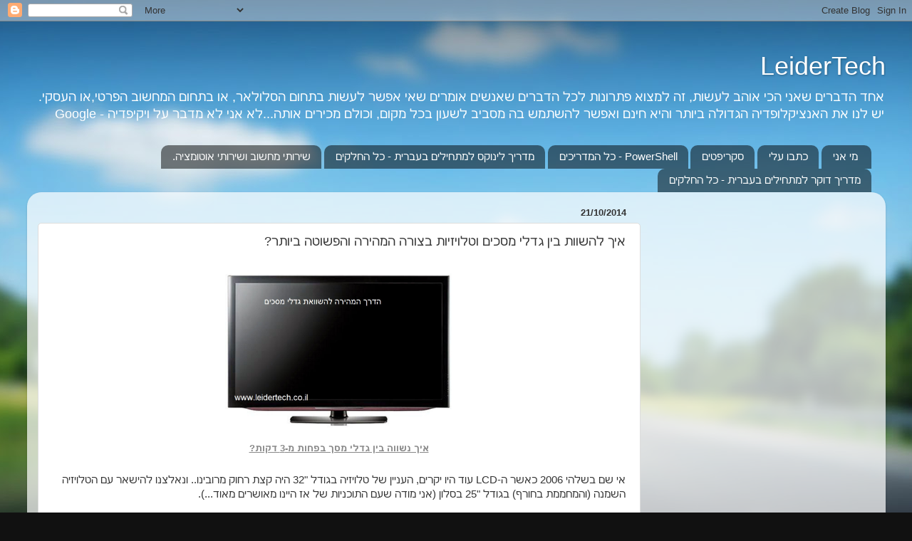

--- FILE ---
content_type: text/html; charset=UTF-8
request_url: https://www.leidertech.co.il/2014/10/how-to-compare-between-lcd-screen-sizes.html
body_size: 18709
content:
<!DOCTYPE html>
<html class='v2' dir='rtl' xmlns='http://www.w3.org/1999/xhtml' xmlns:b='http://www.google.com/2005/gml/b' xmlns:data='http://www.google.com/2005/gml/data' xmlns:expr='http://www.google.com/2005/gml/expr'>
<head>
<link href='https://www.blogger.com/static/v1/widgets/2370241452-css_bundle_v2_rtl.css' rel='stylesheet' type='text/css'/>
<!-- Google tag (gtag.js) -->
<script async='async' src='https://www.googletagmanager.com/gtag/js?id=G-XL0FQD13CC'></script>
<script>
  window.dataLayer = window.dataLayer || [];
  function gtag(){dataLayer.push(arguments);}
  gtag('js', new Date());

  gtag('config', 'G-XL0FQD13CC');
</script>
<meta content='article' property='og:type'/>
<meta content='https://blogger.googleusercontent.com/img/b/R29vZ2xl/AVvXsEhzApJk7UjKEJtANnkC1IQDSrx_FZuoXAeeZ9amAv7VIkMB1p7Fbrbgs_SGFb6c4AmbYQ0JUDVxgpCoVS0QLAVlUMMdPm-5BEsqcvHUn7Wq45UYbI0jRJiwxbcwMyRgWXR2hcA9uEeB7is/s72-c/tv.jpg' property='og:image'/>
<meta content='LeiderTech' property='og:site_name'/>
<meta content='איך להשוות בין גדלי מסכים וטלויזיות בצורה המהירה והפשוטה ביותר?' property='og:title'/>
<meta content='אז החלטתם לרכוש טלויזיה חדשה לסלון או אולי לחדר השינה - מזל טוב..
אבל איך בעצם אפשר לבדוק את ההבדל בגדלים בין המסך הישן לבין המסך שאותו תרצו לרכוש? - האתר DisplayWars נועד למטרה הזאת בדיוק.' name='description'/>
<meta content='width=1100' name='viewport'/>
<meta content='text/html; charset=UTF-8' http-equiv='Content-Type'/>
<meta content='blogger' name='generator'/>
<link href='https://www.leidertech.co.il/favicon.ico' rel='icon' type='image/x-icon'/>
<link href='https://www.leidertech.co.il/2014/10/how-to-compare-between-lcd-screen-sizes.html' rel='canonical'/>
<link rel="alternate" type="application/atom+xml" title="LeiderTech - Atom" href="https://www.leidertech.co.il/feeds/posts/default" />
<link rel="alternate" type="application/rss+xml" title="LeiderTech - RSS" href="https://www.leidertech.co.il/feeds/posts/default?alt=rss" />
<link rel="service.post" type="application/atom+xml" title="LeiderTech - Atom" href="https://www.blogger.com/feeds/8431489733818004346/posts/default" />

<link rel="alternate" type="application/atom+xml" title="LeiderTech - Atom" href="https://www.leidertech.co.il/feeds/4806710761716309357/comments/default" />
<!--Can't find substitution for tag [blog.ieCssRetrofitLinks]-->
<link href='https://blogger.googleusercontent.com/img/b/R29vZ2xl/AVvXsEhzApJk7UjKEJtANnkC1IQDSrx_FZuoXAeeZ9amAv7VIkMB1p7Fbrbgs_SGFb6c4AmbYQ0JUDVxgpCoVS0QLAVlUMMdPm-5BEsqcvHUn7Wq45UYbI0jRJiwxbcwMyRgWXR2hcA9uEeB7is/s1600/tv.jpg' rel='image_src'/>
<meta content='אז החלטתם לרכוש טלויזיה חדשה לסלון או אולי לחדר השינה - מזל טוב..
אבל איך בעצם אפשר לבדוק את ההבדל בגדלים בין המסך הישן לבין המסך שאותו תרצו לרכוש? - האתר DisplayWars נועד למטרה הזאת בדיוק.' name='description'/>
<meta content='https://www.leidertech.co.il/2014/10/how-to-compare-between-lcd-screen-sizes.html' property='og:url'/>
<meta content='איך להשוות בין גדלי מסכים וטלויזיות בצורה המהירה והפשוטה ביותר?' property='og:title'/>
<meta content='אז החלטתם לרכוש טלויזיה חדשה לסלון או אולי לחדר השינה - מזל טוב..
אבל איך בעצם אפשר לבדוק את ההבדל בגדלים בין המסך הישן לבין המסך שאותו תרצו לרכוש? - האתר DisplayWars נועד למטרה הזאת בדיוק.' property='og:description'/>
<meta content='https://blogger.googleusercontent.com/img/b/R29vZ2xl/AVvXsEhzApJk7UjKEJtANnkC1IQDSrx_FZuoXAeeZ9amAv7VIkMB1p7Fbrbgs_SGFb6c4AmbYQ0JUDVxgpCoVS0QLAVlUMMdPm-5BEsqcvHUn7Wq45UYbI0jRJiwxbcwMyRgWXR2hcA9uEeB7is/w1200-h630-p-k-no-nu/tv.jpg' property='og:image'/>
<title>LeiderTech: איך להשוות בין גדלי מסכים וטלויזיות בצורה המהירה והפשוטה ביותר?</title>
<style id='page-skin-1' type='text/css'><!--
/*-----------------------------------------------
Blogger Template Style
Name:     Picture Window
Designer: Blogger
URL:      www.blogger.com
----------------------------------------------- */
/* Variable definitions
====================
<Variable name="keycolor" description="Main Color" type="color" default="#1a222a"/>
<Variable name="body.background" description="Body Background" type="background"
color="#111111" default="#111111 url(//themes.googleusercontent.com/image?id=1OACCYOE0-eoTRTfsBuX1NMN9nz599ufI1Jh0CggPFA_sK80AGkIr8pLtYRpNUKPmwtEa) repeat-x fixed top center"/>
<Group description="Page Text" selector="body">
<Variable name="body.font" description="Font" type="font"
default="normal normal 15px Arial, Tahoma, Helvetica, FreeSans, sans-serif"/>
<Variable name="body.text.color" description="Text Color" type="color" default="#333333"/>
</Group>
<Group description="Backgrounds" selector=".body-fauxcolumns-outer">
<Variable name="body.background.color" description="Outer Background" type="color" default="#296695"/>
<Variable name="header.background.color" description="Header Background" type="color" default="transparent"/>
<Variable name="post.background.color" description="Post Background" type="color" default="#ffffff"/>
</Group>
<Group description="Links" selector=".main-outer">
<Variable name="link.color" description="Link Color" type="color" default="#336699"/>
<Variable name="link.visited.color" description="Visited Color" type="color" default="#6699cc"/>
<Variable name="link.hover.color" description="Hover Color" type="color" default="#33aaff"/>
</Group>
<Group description="Blog Title" selector=".header h1">
<Variable name="header.font" description="Title Font" type="font"
default="normal normal 36px Arial, Tahoma, Helvetica, FreeSans, sans-serif"/>
<Variable name="header.text.color" description="Text Color" type="color" default="#ffffff" />
</Group>
<Group description="Tabs Text" selector=".tabs-inner .widget li a">
<Variable name="tabs.font" description="Font" type="font"
default="normal normal 15px Arial, Tahoma, Helvetica, FreeSans, sans-serif"/>
<Variable name="tabs.text.color" description="Text Color" type="color" default="#ffffff"/>
<Variable name="tabs.selected.text.color" description="Selected Color" type="color" default="#336699"/>
</Group>
<Group description="Tabs Background" selector=".tabs-outer .PageList">
<Variable name="tabs.background.color" description="Background Color" type="color" default="transparent"/>
<Variable name="tabs.selected.background.color" description="Selected Color" type="color" default="transparent"/>
<Variable name="tabs.separator.color" description="Separator Color" type="color" default="transparent"/>
</Group>
<Group description="Post Title" selector="h3.post-title, .comments h4">
<Variable name="post.title.font" description="Title Font" type="font"
default="normal normal 18px Arial, Tahoma, Helvetica, FreeSans, sans-serif"/>
</Group>
<Group description="Date Header" selector=".date-header">
<Variable name="date.header.color" description="Text Color" type="color" default="#333333"/>
</Group>
<Group description="Post" selector=".post">
<Variable name="post.footer.text.color" description="Footer Text Color" type="color" default="#999999"/>
<Variable name="post.border.color" description="Border Color" type="color" default="#dddddd"/>
</Group>
<Group description="Gadgets" selector="h2">
<Variable name="widget.title.font" description="Title Font" type="font"
default="bold normal 13px Arial, Tahoma, Helvetica, FreeSans, sans-serif"/>
<Variable name="widget.title.text.color" description="Title Color" type="color" default="#888888"/>
</Group>
<Group description="Footer" selector=".footer-outer">
<Variable name="footer.text.color" description="Text Color" type="color" default="#cccccc"/>
<Variable name="footer.widget.title.text.color" description="Gadget Title Color" type="color" default="#aaaaaa"/>
</Group>
<Group description="Footer Links" selector=".footer-outer">
<Variable name="footer.link.color" description="Link Color" type="color" default="#99ccee"/>
<Variable name="footer.link.visited.color" description="Visited Color" type="color" default="#77aaee"/>
<Variable name="footer.link.hover.color" description="Hover Color" type="color" default="#33aaff"/>
</Group>
<Variable name="content.margin" description="Content Margin Top" type="length" default="20px" min="0" max="100px"/>
<Variable name="content.padding" description="Content Padding" type="length" default="0" min="0" max="100px"/>
<Variable name="content.background" description="Content Background" type="background"
default="transparent none repeat scroll top left"/>
<Variable name="content.border.radius" description="Content Border Radius" type="length" default="0" min="0" max="100px"/>
<Variable name="content.shadow.spread" description="Content Shadow Spread" type="length" default="0" min="0" max="100px"/>
<Variable name="header.padding" description="Header Padding" type="length" default="0" min="0" max="100px"/>
<Variable name="header.background.gradient" description="Header Gradient" type="url"
default="none"/>
<Variable name="header.border.radius" description="Header Border Radius" type="length" default="0" min="0" max="100px"/>
<Variable name="main.border.radius.top" description="Main Border Radius" type="length" default="20px" min="0" max="100px"/>
<Variable name="footer.border.radius.top" description="Footer Border Radius Top" type="length" default="0" min="0" max="100px"/>
<Variable name="footer.border.radius.bottom" description="Footer Border Radius Bottom" type="length" default="20px" min="0" max="100px"/>
<Variable name="region.shadow.spread" description="Main and Footer Shadow Spread" type="length" default="3px" min="0" max="100px"/>
<Variable name="region.shadow.offset" description="Main and Footer Shadow Offset" type="length" default="1px" min="-50px" max="50px"/>
<Variable name="tabs.background.gradient" description="Tab Background Gradient" type="url" default="none"/>
<Variable name="tab.selected.background.gradient" description="Selected Tab Background" type="url"
default="url(https://resources.blogblog.com/blogblog/data/1kt/transparent/white80.png)"/>
<Variable name="tab.background" description="Tab Background" type="background"
default="transparent url(https://resources.blogblog.com/blogblog/data/1kt/transparent/black50.png) repeat scroll top left"/>
<Variable name="tab.border.radius" description="Tab Border Radius" type="length" default="10px" min="0" max="100px"/>
<Variable name="tab.first.border.radius" description="First Tab Border Radius" type="length" default="10px" min="0" max="100px"/>
<Variable name="tabs.border.radius" description="Tabs Border Radius" type="length" default="0" min="0" max="100px"/>
<Variable name="tabs.spacing" description="Tab Spacing" type="length" default=".25em" min="0" max="10em"/>
<Variable name="tabs.margin.bottom" description="Tab Margin Bottom" type="length" default="0" min="0" max="100px"/>
<Variable name="tabs.margin.sides" description="Tab Margin Sides" type="length" default="20px" min="0" max="100px"/>
<Variable name="main.background" description="Main Background" type="background"
default="transparent url(https://resources.blogblog.com/blogblog/data/1kt/transparent/white80.png) repeat scroll top left"/>
<Variable name="main.padding.sides" description="Main Padding Sides" type="length" default="20px" min="0" max="100px"/>
<Variable name="footer.background" description="Footer Background" type="background"
default="transparent url(https://resources.blogblog.com/blogblog/data/1kt/transparent/black50.png) repeat scroll top left"/>
<Variable name="post.margin.sides" description="Post Margin Sides" type="length" default="-20px" min="-50px" max="50px"/>
<Variable name="post.border.radius" description="Post Border Radius" type="length" default="5px" min="0" max="100px"/>
<Variable name="widget.title.text.transform" description="Widget Title Text Transform" type="string" default="uppercase"/>
<Variable name="mobile.background.overlay" description="Mobile Background Overlay" type="string"
default="transparent none repeat scroll top left"/>
<Variable name="startSide" description="Side where text starts in blog language" type="automatic" default="left"/>
<Variable name="endSide" description="Side where text ends in blog language" type="automatic" default="right"/>
*/
/* Content
----------------------------------------------- */
body {
font: normal normal 15px Arial, Tahoma, Helvetica, FreeSans, sans-serif;
color: #333333;
background: #111111 url(//themes.googleusercontent.com/image?id=1OACCYOE0-eoTRTfsBuX1NMN9nz599ufI1Jh0CggPFA_sK80AGkIr8pLtYRpNUKPmwtEa) repeat-x fixed top center;
}
html body .region-inner {
min-width: 0;
max-width: 100%;
width: auto;
}
.content-outer {
font-size: 90%;
}
a:link {
text-decoration:none;
color: #336699;
}
a:visited {
text-decoration:none;
color: #6699cc;
}
a:hover {
text-decoration:underline;
color: #33aaff;
}
.content-outer {
background: transparent none repeat scroll top left;
-moz-border-radius: 0;
-webkit-border-radius: 0;
-goog-ms-border-radius: 0;
border-radius: 0;
-moz-box-shadow: 0 0 0 rgba(0, 0, 0, .15);
-webkit-box-shadow: 0 0 0 rgba(0, 0, 0, .15);
-goog-ms-box-shadow: 0 0 0 rgba(0, 0, 0, .15);
box-shadow: 0 0 0 rgba(0, 0, 0, .15);
margin: 20px auto;
}
.content-inner {
padding: 0;
}
/* Header
----------------------------------------------- */
.header-outer {
background: transparent none repeat-x scroll top left;
_background-image: none;
color: #ffffff;
-moz-border-radius: 0;
-webkit-border-radius: 0;
-goog-ms-border-radius: 0;
border-radius: 0;
}
.Header img, .Header #header-inner {
-moz-border-radius: 0;
-webkit-border-radius: 0;
-goog-ms-border-radius: 0;
border-radius: 0;
}
.header-inner .Header .titlewrapper,
.header-inner .Header .descriptionwrapper {
padding-left: 0;
padding-right: 0;
}
.Header h1 {
font: normal normal 36px Arial, Tahoma, Helvetica, FreeSans, sans-serif;
text-shadow: 1px 1px 3px rgba(0, 0, 0, 0.3);
}
.Header h1 a {
color: #ffffff;
}
.Header .description {
font-size: 130%;
}
/* Tabs
----------------------------------------------- */
.tabs-inner {
margin: .5em 20px 0;
padding: 0;
}
.tabs-inner .section {
margin: 0;
}
.tabs-inner .widget ul {
padding: 0;
background: transparent none repeat scroll bottom;
-moz-border-radius: 0;
-webkit-border-radius: 0;
-goog-ms-border-radius: 0;
border-radius: 0;
}
.tabs-inner .widget li {
border: none;
}
.tabs-inner .widget li a {
display: inline-block;
padding: .5em 1em;
margin-left: .25em;
color: #ffffff;
font: normal normal 15px Arial, Tahoma, Helvetica, FreeSans, sans-serif;
-moz-border-radius: 10px 10px 0 0;
-webkit-border-top-left-radius: 10px;
-webkit-border-top-right-radius: 10px;
-goog-ms-border-radius: 10px 10px 0 0;
border-radius: 10px 10px 0 0;
background: transparent url(//www.blogblog.com/1kt/transparent/black50.png) repeat scroll top left;
border-left: 1px solid transparent;
}
.tabs-inner .widget li:first-child a {
padding-right: 1.25em;
-moz-border-radius-topright: 10px;
-moz-border-radius-bottomright: 0;
-webkit-border-top-right-radius: 10px;
-webkit-border-bottom-right-radius: 0;
-goog-ms-border-top-right-radius: 10px;
-goog-ms-border-bottom-right-radius: 0;
border-top-right-radius: 10px;
border-bottom-right-radius: 0;
}
.tabs-inner .widget li.selected a,
.tabs-inner .widget li a:hover {
position: relative;
z-index: 1;
background: transparent url(//www.blogblog.com/1kt/transparent/white80.png) repeat scroll bottom;
color: #336699;
-moz-box-shadow: 0 0 3px rgba(0, 0, 0, .15);
-webkit-box-shadow: 0 0 3px rgba(0, 0, 0, .15);
-goog-ms-box-shadow: 0 0 3px rgba(0, 0, 0, .15);
box-shadow: 0 0 3px rgba(0, 0, 0, .15);
}
/* Headings
----------------------------------------------- */
h2 {
font: bold normal 13px Arial, Tahoma, Helvetica, FreeSans, sans-serif;
text-transform: uppercase;
color: #888888;
margin: .5em 0;
}
/* Main
----------------------------------------------- */
.main-outer {
background: transparent url(//www.blogblog.com/1kt/transparent/white80.png) repeat scroll top left;
-moz-border-radius: 20px 20px 0 0;
-webkit-border-top-left-radius: 20px;
-webkit-border-top-right-radius: 20px;
-webkit-border-bottom-left-radius: 0;
-webkit-border-bottom-right-radius: 0;
-goog-ms-border-radius: 20px 20px 0 0;
border-radius: 20px 20px 0 0;
-moz-box-shadow: 0 1px 3px rgba(0, 0, 0, .15);
-webkit-box-shadow: 0 1px 3px rgba(0, 0, 0, .15);
-goog-ms-box-shadow: 0 1px 3px rgba(0, 0, 0, .15);
box-shadow: 0 1px 3px rgba(0, 0, 0, .15);
}
.main-inner {
padding: 15px 20px 20px;
}
.main-inner .column-center-inner {
padding: 0 0;
}
.main-inner .column-left-inner {
padding-left: 0;
}
.main-inner .column-right-inner {
padding-right: 0;
}
/* Posts
----------------------------------------------- */
h3.post-title {
margin: 0;
font: normal normal 18px Arial, Tahoma, Helvetica, FreeSans, sans-serif;
}
.comments h4 {
margin: 1em 0 0;
font: normal normal 18px Arial, Tahoma, Helvetica, FreeSans, sans-serif;
}
.date-header span {
color: #333333;
}
.post-outer {
background-color: #ffffff;
border: solid 1px #dddddd;
-moz-border-radius: 5px;
-webkit-border-radius: 5px;
border-radius: 5px;
-goog-ms-border-radius: 5px;
padding: 15px 20px;
margin: 0 -20px 20px;
}
.post-body {
line-height: 1.4;
font-size: 110%;
position: relative;
}
.post-header {
margin: 0 0 1.5em;
color: #999999;
line-height: 1.6;
}
.post-footer {
margin: .5em 0 0;
color: #999999;
line-height: 1.6;
}
#blog-pager {
font-size: 140%
}
#comments .comment-author {
padding-top: 1.5em;
border-top: dashed 1px #ccc;
border-top: dashed 1px rgba(128, 128, 128, .5);
background-position: 0 1.5em;
}
#comments .comment-author:first-child {
padding-top: 0;
border-top: none;
}
.avatar-image-container {
margin: .2em 0 0;
}
/* Comments
----------------------------------------------- */
.comments .comments-content .icon.blog-author {
background-repeat: no-repeat;
background-image: url([data-uri]);
}
.comments .comments-content .loadmore a {
border-top: 1px solid #33aaff;
border-bottom: 1px solid #33aaff;
}
.comments .continue {
border-top: 2px solid #33aaff;
}
/* Widgets
----------------------------------------------- */
.widget ul, .widget #ArchiveList ul.flat {
padding: 0;
list-style: none;
}
.widget ul li, .widget #ArchiveList ul.flat li {
border-top: dashed 1px #ccc;
border-top: dashed 1px rgba(128, 128, 128, .5);
}
.widget ul li:first-child, .widget #ArchiveList ul.flat li:first-child {
border-top: none;
}
.widget .post-body ul {
list-style: disc;
}
.widget .post-body ul li {
border: none;
}
/* Footer
----------------------------------------------- */
.footer-outer {
color:#cccccc;
background: transparent url(//www.blogblog.com/1kt/transparent/black50.png) repeat scroll top left;
-moz-border-radius: 0 0 20px 20px;
-webkit-border-top-left-radius: 0;
-webkit-border-top-right-radius: 0;
-webkit-border-bottom-left-radius: 20px;
-webkit-border-bottom-right-radius: 20px;
-goog-ms-border-radius: 0 0 20px 20px;
border-radius: 0 0 20px 20px;
-moz-box-shadow: 0 1px 3px rgba(0, 0, 0, .15);
-webkit-box-shadow: 0 1px 3px rgba(0, 0, 0, .15);
-goog-ms-box-shadow: 0 1px 3px rgba(0, 0, 0, .15);
box-shadow: 0 1px 3px rgba(0, 0, 0, .15);
}
.footer-inner {
padding: 10px 20px 20px;
}
.footer-outer a {
color: #99ccee;
}
.footer-outer a:visited {
color: #77aaee;
}
.footer-outer a:hover {
color: #33aaff;
}
.footer-outer .widget h2 {
color: #aaaaaa;
}
/* Mobile
----------------------------------------------- */
html body.mobile {
height: auto;
}
html body.mobile {
min-height: 480px;
background-size: 100% auto;
}
.mobile .body-fauxcolumn-outer {
background: transparent none repeat scroll top left;
}
html .mobile .mobile-date-outer, html .mobile .blog-pager {
border-bottom: none;
background: transparent url(//www.blogblog.com/1kt/transparent/white80.png) repeat scroll top left;
margin-bottom: 10px;
}
.mobile .date-outer {
background: transparent url(//www.blogblog.com/1kt/transparent/white80.png) repeat scroll top left;
}
.mobile .header-outer, .mobile .main-outer,
.mobile .post-outer, .mobile .footer-outer {
-moz-border-radius: 0;
-webkit-border-radius: 0;
-goog-ms-border-radius: 0;
border-radius: 0;
}
.mobile .content-outer,
.mobile .main-outer,
.mobile .post-outer {
background: inherit;
border: none;
}
.mobile .content-outer {
font-size: 100%;
}
.mobile-link-button {
background-color: #336699;
}
.mobile-link-button a:link, .mobile-link-button a:visited {
color: #ffffff;
}
.mobile-index-contents {
color: #333333;
}
.mobile .tabs-inner .PageList .widget-content {
background: transparent url(//www.blogblog.com/1kt/transparent/white80.png) repeat scroll bottom;
color: #336699;
}
.mobile .tabs-inner .PageList .widget-content .pagelist-arrow {
border-right: 1px solid transparent;
}

--></style>
<style id='template-skin-1' type='text/css'><!--
body {
min-width: 1205px;
}
.content-outer, .content-fauxcolumn-outer, .region-inner {
min-width: 1205px;
max-width: 1205px;
_width: 1205px;
}
.main-inner .columns {
padding-left: 0px;
padding-right: 329px;
}
.main-inner .fauxcolumn-center-outer {
left: 0px;
right: 329px;
/* IE6 does not respect left and right together */
_width: expression(this.parentNode.offsetWidth -
parseInt("0px") -
parseInt("329px") + 'px');
}
.main-inner .fauxcolumn-left-outer {
width: 0px;
}
.main-inner .fauxcolumn-right-outer {
width: 329px;
}
.main-inner .column-left-outer {
width: 0px;
right: 100%;
margin-left: -0px;
}
.main-inner .column-right-outer {
width: 329px;
margin-right: -329px;
}
#layout {
min-width: 0;
}
#layout .content-outer {
min-width: 0;
width: 800px;
}
#layout .region-inner {
min-width: 0;
width: auto;
}
--></style>
<script type='text/javascript'>
        (function(i,s,o,g,r,a,m){i['GoogleAnalyticsObject']=r;i[r]=i[r]||function(){
        (i[r].q=i[r].q||[]).push(arguments)},i[r].l=1*new Date();a=s.createElement(o),
        m=s.getElementsByTagName(o)[0];a.async=1;a.src=g;m.parentNode.insertBefore(a,m)
        })(window,document,'script','https://www.google-analytics.com/analytics.js','ga');
        ga('create', 'UA-42471195-1', 'auto', 'blogger');
        ga('blogger.send', 'pageview');
      </script>
<link href='https://www.blogger.com/dyn-css/authorization.css?targetBlogID=8431489733818004346&amp;zx=b11eb7bf-f665-40bc-a55b-22fe14c0a530' media='none' onload='if(media!=&#39;all&#39;)media=&#39;all&#39;' rel='stylesheet'/><noscript><link href='https://www.blogger.com/dyn-css/authorization.css?targetBlogID=8431489733818004346&amp;zx=b11eb7bf-f665-40bc-a55b-22fe14c0a530' rel='stylesheet'/></noscript>
<meta name='google-adsense-platform-account' content='ca-host-pub-1556223355139109'/>
<meta name='google-adsense-platform-domain' content='blogspot.com'/>

<!-- data-ad-client=ca-pub-5674553417502385 -->

</head>
<body class='loading'>
<div id='fb-root'></div>
<script>(function(d, s, id) {
  var js, fjs = d.getElementsByTagName(s)[0];
  if (d.getElementById(id)) return;
  js = d.createElement(s); js.id = id;
  js.src = "//connect.facebook.net/en_US/all.js#xfbml=1";
  fjs.parentNode.insertBefore(js, fjs);
}(document, 'script', 'facebook-jssdk'));</script>
<div class='navbar section' id='navbar'><div class='widget Navbar' data-version='1' id='Navbar1'><script type="text/javascript">
    function setAttributeOnload(object, attribute, val) {
      if(window.addEventListener) {
        window.addEventListener('load',
          function(){ object[attribute] = val; }, false);
      } else {
        window.attachEvent('onload', function(){ object[attribute] = val; });
      }
    }
  </script>
<div id="navbar-iframe-container"></div>
<script type="text/javascript" src="https://apis.google.com/js/platform.js"></script>
<script type="text/javascript">
      gapi.load("gapi.iframes:gapi.iframes.style.bubble", function() {
        if (gapi.iframes && gapi.iframes.getContext) {
          gapi.iframes.getContext().openChild({
              url: 'https://www.blogger.com/navbar/8431489733818004346?po\x3d4806710761716309357\x26origin\x3dhttps://www.leidertech.co.il',
              where: document.getElementById("navbar-iframe-container"),
              id: "navbar-iframe"
          });
        }
      });
    </script><script type="text/javascript">
(function() {
var script = document.createElement('script');
script.type = 'text/javascript';
script.src = '//pagead2.googlesyndication.com/pagead/js/google_top_exp.js';
var head = document.getElementsByTagName('head')[0];
if (head) {
head.appendChild(script);
}})();
</script>
</div></div>
<div class='body-fauxcolumns'>
<div class='fauxcolumn-outer body-fauxcolumn-outer'>
<div class='cap-top'>
<div class='cap-left'></div>
<div class='cap-right'></div>
</div>
<div class='fauxborder-left'>
<div class='fauxborder-right'></div>
<div class='fauxcolumn-inner'>
</div>
</div>
<div class='cap-bottom'>
<div class='cap-left'></div>
<div class='cap-right'></div>
</div>
</div>
</div>
<div class='content'>
<div class='content-fauxcolumns'>
<div class='fauxcolumn-outer content-fauxcolumn-outer'>
<div class='cap-top'>
<div class='cap-left'></div>
<div class='cap-right'></div>
</div>
<div class='fauxborder-left'>
<div class='fauxborder-right'></div>
<div class='fauxcolumn-inner'>
</div>
</div>
<div class='cap-bottom'>
<div class='cap-left'></div>
<div class='cap-right'></div>
</div>
</div>
</div>
<div class='content-outer'>
<div class='content-cap-top cap-top'>
<div class='cap-left'></div>
<div class='cap-right'></div>
</div>
<div class='fauxborder-left content-fauxborder-left'>
<div class='fauxborder-right content-fauxborder-right'></div>
<div class='content-inner'>
<header>
<div class='header-outer'>
<div class='header-cap-top cap-top'>
<div class='cap-left'></div>
<div class='cap-right'></div>
</div>
<div class='fauxborder-left header-fauxborder-left'>
<div class='fauxborder-right header-fauxborder-right'></div>
<div class='region-inner header-inner'>
<div class='header section' id='header'><div class='widget Header' data-version='1' id='Header1'>
<div id='header-inner'>
<div class='titlewrapper'>
<h1 class='title'>
<a href='https://www.leidertech.co.il/'>
LeiderTech
</a>
</h1>
</div>
<div class='descriptionwrapper'>
<p class='description'><span>אחד הדברים שאני הכי אוהב לעשות, זה למצוא פתרונות לכל הדברים שאנשים אומרים שאי אפשר לעשות בתחום הסלולאר, או בתחום המחשוב הפרטי,או העסקי.

יש לנו את האנציקלופדיה הגדולה ביותר והיא חינם ואפשר להשתמש בה מסביב לשעון בכל מקום, וכולם מכירים אותה...לא אני לא מדבר על ויקיפדיה - Google</span></p>
</div>
</div>
</div></div>
</div>
</div>
<div class='header-cap-bottom cap-bottom'>
<div class='cap-left'></div>
<div class='cap-right'></div>
</div>
</div>
</header>
<div class='tabs-outer'>
<div class='tabs-cap-top cap-top'>
<div class='cap-left'></div>
<div class='cap-right'></div>
</div>
<div class='fauxborder-left tabs-fauxborder-left'>
<div class='fauxborder-right tabs-fauxborder-right'></div>
<div class='region-inner tabs-inner'>
<div class='tabs section' id='crosscol'><div class='widget PageList' data-version='1' id='PageList1'>
<h2>דפים</h2>
<div class='widget-content'>
<ul>
<li>
<a href='http://leidertech.blogspot.com/p/blog-page.html'>מי אני</a>
</li>
<li>
<a href='http://www.leidertech.co.il/p/blog-page_26.html'>כתבו עלי</a>
</li>
<li>
<a href='https://www.leidertech.co.il/p/blog-page_2.html'>סקריפטים</a>
</li>
<li>
<a href='https://www.leidertech.co.il/p/powershell.html'>PowerShell - כל המדריכים</a>
</li>
<li>
<a href='https://www.leidertech.co.il/p/blog-page_25.html'>מדריך לינוקס למתחילים בעברית -  כל החלקים</a>
</li>
<li>
<a href='https://www.leidertech.co.il/p/blog-page_65.html'>שירותי מחשוב ושירותי אוטומציה.</a>
</li>
<li>
<a href='https://www.leidertech.co.il/p/blog-page_1.html'>מדריך דוקר למתחילים בעברית - כל החלקים</a>
</li>
</ul>
<div class='clear'></div>
</div>
</div></div>
<div class='tabs no-items section' id='crosscol-overflow'></div>
</div>
</div>
<div class='tabs-cap-bottom cap-bottom'>
<div class='cap-left'></div>
<div class='cap-right'></div>
</div>
</div>
<div class='main-outer'>
<div class='main-cap-top cap-top'>
<div class='cap-left'></div>
<div class='cap-right'></div>
</div>
<div class='fauxborder-left main-fauxborder-left'>
<div class='fauxborder-right main-fauxborder-right'></div>
<div class='region-inner main-inner'>
<div class='columns fauxcolumns'>
<div class='fauxcolumn-outer fauxcolumn-center-outer'>
<div class='cap-top'>
<div class='cap-left'></div>
<div class='cap-right'></div>
</div>
<div class='fauxborder-left'>
<div class='fauxborder-right'></div>
<div class='fauxcolumn-inner'>
</div>
</div>
<div class='cap-bottom'>
<div class='cap-left'></div>
<div class='cap-right'></div>
</div>
</div>
<div class='fauxcolumn-outer fauxcolumn-left-outer'>
<div class='cap-top'>
<div class='cap-left'></div>
<div class='cap-right'></div>
</div>
<div class='fauxborder-left'>
<div class='fauxborder-right'></div>
<div class='fauxcolumn-inner'>
</div>
</div>
<div class='cap-bottom'>
<div class='cap-left'></div>
<div class='cap-right'></div>
</div>
</div>
<div class='fauxcolumn-outer fauxcolumn-right-outer'>
<div class='cap-top'>
<div class='cap-left'></div>
<div class='cap-right'></div>
</div>
<div class='fauxborder-left'>
<div class='fauxborder-right'></div>
<div class='fauxcolumn-inner'>
</div>
</div>
<div class='cap-bottom'>
<div class='cap-left'></div>
<div class='cap-right'></div>
</div>
</div>
<!-- corrects IE6 width calculation -->
<div class='columns-inner'>
<div class='column-center-outer'>
<div class='column-center-inner'>
<div class='main section' id='main'><div class='widget Blog' data-version='1' id='Blog1'>
<div class='blog-posts hfeed'>

          <div class="date-outer">
        
<h2 class='date-header'><span>21/10/2014</span></h2>

          <div class="date-posts">
        
<div class='post-outer'>
<div class='post hentry' itemprop='blogPost' itemscope='itemscope' itemtype='http://schema.org/BlogPosting'>
<meta content='https://blogger.googleusercontent.com/img/b/R29vZ2xl/AVvXsEhzApJk7UjKEJtANnkC1IQDSrx_FZuoXAeeZ9amAv7VIkMB1p7Fbrbgs_SGFb6c4AmbYQ0JUDVxgpCoVS0QLAVlUMMdPm-5BEsqcvHUn7Wq45UYbI0jRJiwxbcwMyRgWXR2hcA9uEeB7is/s1600/tv.jpg' itemprop='image_url'/>
<meta content='8431489733818004346' itemprop='blogId'/>
<meta content='4806710761716309357' itemprop='postId'/>
<a name='4806710761716309357'></a>
<h3 class='post-title entry-title' itemprop='name'>
איך להשוות בין גדלי מסכים וטלויזיות בצורה המהירה והפשוטה ביותר?
</h3>
<div class='post-header'>
<div class='post-header-line-1'></div>
</div>
<div class='post-body entry-content' id='post-body-4806710761716309357' itemprop='articleBody'>
<div dir="rtl" style="text-align: right;" trbidi="on">
<div class="separator" style="clear: both; text-align: center;">
<a href="https://blogger.googleusercontent.com/img/b/R29vZ2xl/AVvXsEhzApJk7UjKEJtANnkC1IQDSrx_FZuoXAeeZ9amAv7VIkMB1p7Fbrbgs_SGFb6c4AmbYQ0JUDVxgpCoVS0QLAVlUMMdPm-5BEsqcvHUn7Wq45UYbI0jRJiwxbcwMyRgWXR2hcA9uEeB7is/s1600/tv.jpg" imageanchor="1" style="margin-left: 1em; margin-right: 1em;"><img border="0" height="240" src="https://blogger.googleusercontent.com/img/b/R29vZ2xl/AVvXsEhzApJk7UjKEJtANnkC1IQDSrx_FZuoXAeeZ9amAv7VIkMB1p7Fbrbgs_SGFb6c4AmbYQ0JUDVxgpCoVS0QLAVlUMMdPm-5BEsqcvHUn7Wq45UYbI0jRJiwxbcwMyRgWXR2hcA9uEeB7is/s1600/tv.jpg" width="320" /></a></div>
<h2 style="text-align: center;">
<b><u>איך נשווה בין גדלי מסך בפחות מ-3 דקות?</u></b></h2>
<br />
אי שם בשלהי 2006 כאשר ה-LCD עוד היו יקרים, העניין של טלויזיה בגודל "32 היה קצת רחוק מרובינו.. ונאלצנו להישאר עם הטלויזיה השמנה (והמחממת בחורף) בגודל "25 בסלון (אני מודה שעם התוכניות של אז היינו מאושרים מאוד...).<br />
<br />
היום במצב שבו "32 עולה 900ש"ח - 1000ש"ח אנחנו מתחילים לחפש גדלים הרבה יותר גדולים ואז מתחילה הבעיה הכי מעצבנת (לא, אני לא מדבר על הקטע של מדידת הסלון) אלה על השאלה הבסיסית ביותר איך תכלס אפשר להבין מה ההבדל בין "46 לעומת "48 אינץ' ?<br />
<br />
לי אישית עלו 2 אפשרויות - הראשונה הדרך היותר מסובכת (והיצירתית אני חייב להודות) היא להביא את שני המכשירים בסלון ולמדוד (אם ממש משעמם לכם או שיש לכם כסף מיותר - אם כן ניתן לתרום לבלוג &nbsp;בדף הראשי על ידי לחיצה על תרומה) את הטלויזיות אחת מול השניה.<br />
<br />
האופציה השניה היא מאוד פשוטה והרבה יותר פרקטית, להכנס לאתר DisplayWars ופשוט לבחור בגדלי המסכים ולראות את ההבדל.<br />
<br />
<a href="http://www.displaywars.com/" target="_blank">http://www.displaywars.com/</a> - (בתרגום חופשי "Display Wars" מלחמת מסכים) אתר להשוואת גדלי מסכים בצורה מאוד מאוד נוחה ופשוטה להפליא (ניתן לבצע השוואה בין מסכי אייפון ואייפד גם כן).<br />
<br />
<div class="separator" style="clear: both; text-align: center;">
<a href="https://blogger.googleusercontent.com/img/b/R29vZ2xl/AVvXsEjSrIerBpBN1BnFovWSDHmtaXiZTXQo09xzuElOplVcW1w4wjFvd0Ooo9tqsP5JXgbpKGTmyjr0xaQdnJYeNguTf5i5cJxF0gzQgXFLDFBpZiEhuivnmxfC_oDTVDqH7r1a-7ReDlw7HNQ/s1600/website.png" imageanchor="1" style="margin-left: 1em; margin-right: 1em;"><img border="0" height="317" src="https://blogger.googleusercontent.com/img/b/R29vZ2xl/AVvXsEjSrIerBpBN1BnFovWSDHmtaXiZTXQo09xzuElOplVcW1w4wjFvd0Ooo9tqsP5JXgbpKGTmyjr0xaQdnJYeNguTf5i5cJxF0gzQgXFLDFBpZiEhuivnmxfC_oDTVDqH7r1a-7ReDlw7HNQ/s1600/website.png" width="400" /></a></div>
<br />
הפעולה מאוד פשוטה, מצד שמאל בוחרים את גודל המסך הראשון, ומצד ימין בוחרים את גודל המסך השני ומתקבלת תמונה שבה ניתן לראות את ההבדלים "אחד על השני" באופן חזותי וברור.<br />
<br />
לצורך הדגמה בחרתי לבצע 2 השוואות<br />
<br />
1) השוואה בין "48 לבין "50:<br />
<br />
<div class="separator" style="clear: both; text-align: center;">
<a href="https://blogger.googleusercontent.com/img/b/R29vZ2xl/AVvXsEhTFiDKfwX_-rkbTclt7PgpqVJz8di0vvLRJWQdPZYY-3N4icszeL5g6fi3vO5wUR_G_fsOveS-CGgboF91mRtrlTk13MU9M_dwqOPzGYFqqS3DlOO2danxRZwuADZONS9NYSLypm5nNdI/s1600/website2.png" imageanchor="1" style="margin-left: 1em; margin-right: 1em;"><img border="0" height="640" src="https://blogger.googleusercontent.com/img/b/R29vZ2xl/AVvXsEhTFiDKfwX_-rkbTclt7PgpqVJz8di0vvLRJWQdPZYY-3N4icszeL5g6fi3vO5wUR_G_fsOveS-CGgboF91mRtrlTk13MU9M_dwqOPzGYFqqS3DlOO2danxRZwuADZONS9NYSLypm5nNdI/s1600/website2.png" width="491" /></a></div>
<br />
<br />
2) השוואה בין "40 לבין "50:<br />
<br />
<div class="separator" style="clear: both; text-align: center;">
<a href="https://blogger.googleusercontent.com/img/b/R29vZ2xl/AVvXsEj5UkVzkeCddvciVaYHqh3hJ2v0JxWGzFxKTN97r_SxtyoB8YIqPvaSxdKXlpwT18U-Edumbl8pzviBlLa73vytwuIrZ0uPhrFK_GqdZ6fVxS5uu0ERxJ4FBz212DmqXsJ_sD5h1HTfznY/s1600/website3.png" imageanchor="1" style="margin-left: 1em; margin-right: 1em;"><img border="0" height="640" src="https://blogger.googleusercontent.com/img/b/R29vZ2xl/AVvXsEj5UkVzkeCddvciVaYHqh3hJ2v0JxWGzFxKTN97r_SxtyoB8YIqPvaSxdKXlpwT18U-Edumbl8pzviBlLa73vytwuIrZ0uPhrFK_GqdZ6fVxS5uu0ERxJ4FBz212DmqXsJ_sD5h1HTfznY/s1600/website3.png" width="492" /></a></div>
<br />
איך מבצעים השוואה? בצורה מאוד פשוטה:<br />
מצד שמאל בשדה הראשון בוחרים את גודל המסך הרצוי ( 16X9 Widescreen - הסטנדרט למסכים גדולים "19 אינץ' ומעלה) ומתחת &nbsp;בוחרים את הגודל במספרים 48,46,40 או כל מספר רצוי אחר.<br />
בשדה הימני ממלאים את הגודל של המסך שעימו רוצים להשוות ולוחצים על Compare (השווה).<br />
<br />
<div class="separator" style="clear: both; text-align: center;">
<a href="https://blogger.googleusercontent.com/img/b/R29vZ2xl/AVvXsEgkvvhSUbm420lyhTO3fbjI48pQaw0QXevYvjnanZfVHhYhIphgYp3d-TreCEe55Ay9Wn8-_LkVs6yzb4eaWW6soprzPw0zE2vOHR9z4e9BYV8zX1K_O9P-lHsVRcDe-gfiD8TCayIQY4A/s1600/website4.png" imageanchor="1" style="margin-left: 1em; margin-right: 1em;"><img border="0" height="218" src="https://blogger.googleusercontent.com/img/b/R29vZ2xl/AVvXsEgkvvhSUbm420lyhTO3fbjI48pQaw0QXevYvjnanZfVHhYhIphgYp3d-TreCEe55Ay9Wn8-_LkVs6yzb4eaWW6soprzPw0zE2vOHR9z4e9BYV8zX1K_O9P-lHsVRcDe-gfiD8TCayIQY4A/s1600/website4.png" width="400" /></a></div>
<br /></div>
<div style='clear: both;'></div>
</div>
<div class='post-footer'>
<div class='post-footer-line post-footer-line-1'><span class='post-author vcard'>
פורסם על ידי
<span class='fn' itemprop='author' itemscope='itemscope' itemtype='http://schema.org/Person'>
<meta content='https://www.blogger.com/profile/01567428261622640408' itemprop='url'/>
<a class='g-profile' href='https://www.blogger.com/profile/01567428261622640408' rel='author' title='author profile'>
<span itemprop='name'>Lev Leiderman</span>
</a>
</span>
</span>
<span class='post-timestamp'>
ב-
<meta content='https://www.leidertech.co.il/2014/10/how-to-compare-between-lcd-screen-sizes.html' itemprop='url'/>
<a class='timestamp-link' href='https://www.leidertech.co.il/2014/10/how-to-compare-between-lcd-screen-sizes.html' rel='bookmark' title='permanent link'><abbr class='published' itemprop='datePublished' title='2014-10-21T10:38:00+03:00'>10:38</abbr></a>
</span>
<span class='post-comment-link'>
</span>
<span class='post-icons'>
<span class='item-action'>
<a href='https://www.blogger.com/email-post/8431489733818004346/4806710761716309357' title='שלח רשומה באימייל'>
<img alt="" class="icon-action" height="13" src="//img1.blogblog.com/img/icon18_email.gif" width="18">
</a>
</span>
<span class='item-control blog-admin pid-1857869304'>
<a href='https://www.blogger.com/post-edit.g?blogID=8431489733818004346&postID=4806710761716309357&from=pencil' title='ערוך פרסום'>
<img alt='' class='icon-action' height='18' src='https://resources.blogblog.com/img/icon18_edit_allbkg.gif' width='18'/>
</a>
</span>
</span>
<div class='post-share-buttons goog-inline-block'>
<a class='goog-inline-block share-button sb-email' href='https://www.blogger.com/share-post.g?blogID=8431489733818004346&postID=4806710761716309357&target=email' target='_blank' title='שלח באימייל'><span class='share-button-link-text'>שלח באימייל</span></a><a class='goog-inline-block share-button sb-blog' href='https://www.blogger.com/share-post.g?blogID=8431489733818004346&postID=4806710761716309357&target=blog' onclick='window.open(this.href, "_blank", "height=270,width=475"); return false;' target='_blank' title='BlogThis!'><span class='share-button-link-text'>BlogThis!</span></a><a class='goog-inline-block share-button sb-twitter' href='https://www.blogger.com/share-post.g?blogID=8431489733818004346&postID=4806710761716309357&target=twitter' target='_blank' title='‏שיתוף ב-X'><span class='share-button-link-text'>&#8207;שיתוף ב-X</span></a><a class='goog-inline-block share-button sb-facebook' href='https://www.blogger.com/share-post.g?blogID=8431489733818004346&postID=4806710761716309357&target=facebook' onclick='window.open(this.href, "_blank", "height=430,width=640"); return false;' target='_blank' title='שתף אל פייסבוק'><span class='share-button-link-text'>שתף אל פייסבוק</span></a><a class='goog-inline-block share-button sb-pinterest' href='https://www.blogger.com/share-post.g?blogID=8431489733818004346&postID=4806710761716309357&target=pinterest' target='_blank' title='‏שתף ל-Pinterest'><span class='share-button-link-text'>&#8207;שתף ל-Pinterest</span></a>
</div>
<span class='post-backlinks post-comment-link'>
</span>
</div>
<div class='post-footer-line post-footer-line-2'><span class='post-labels'>
תוויות:
<a href='https://www.leidertech.co.il/search/label/%D7%92%D7%95%D7%93%D7%9C%20%D7%A4%D7%9C%D7%96%D7%9E%D7%94' rel='tag'>גודל פלזמה</a>,
<a href='https://www.leidertech.co.il/search/label/%D7%94%D7%A9%D7%95%D7%95%D7%90%D7%94' rel='tag'>השוואה</a>,
<a href='https://www.leidertech.co.il/search/label/%D7%94%D7%A9%D7%95%D7%95%D7%90%D7%94%20%D7%91%D7%99%D7%9F%20%D7%92%D7%93%D7%9C%D7%99%20%D7%9E%D7%A1%D7%9B%D7%99%D7%9D' rel='tag'>השוואה בין גדלי מסכים</a>,
<a href='https://www.leidertech.co.il/search/label/%D7%94%D7%A9%D7%95%D7%95%D7%90%D7%AA%20%D7%92%D7%93%D7%9C%D7%99%20%D7%98%D7%9C%D7%95%D7%99%D7%96%D7%99%D7%94' rel='tag'>השוואת גדלי טלויזיה</a>,
<a href='https://www.leidertech.co.il/search/label/%D7%94%D7%A9%D7%95%D7%95%D7%90%D7%AA%20%D7%92%D7%93%D7%9C%D7%99%20LCD' rel='tag'>השוואת גדלי LCD</a>,
<a href='https://www.leidertech.co.il/search/label/%D7%94%D7%A9%D7%95%D7%95%D7%90%D7%AA%20%D7%92%D7%93%D7%9C%D7%99%20LED' rel='tag'>השוואת גדלי LED</a>,
<a href='https://www.leidertech.co.il/search/label/%D7%98%D7%9C%D7%95%D7%99%D7%96%D7%99%D7%94' rel='tag'>טלויזיה</a>,
<a href='https://www.leidertech.co.il/search/label/%D7%9E%D7%A1%D7%9A' rel='tag'>מסך</a>,
<a href='https://www.leidertech.co.il/search/label/%D7%9E%D7%A1%D7%9A%20%D7%9E%D7%97%D7%A9%D7%91' rel='tag'>מסך מחשב</a>
</span>
</div>
<div class='post-footer-line post-footer-line-3'><span class='post-location'>
</span>
<span class='reaction-buttons'>
</span>
</div>
</div>
</div>
<div class='comments' id='comments'>
<a name='comments'></a>
<h4>אין תגובות:</h4>
<div id='Blog1_comments-block-wrapper'>
<dl class='avatar-comment-indent' id='comments-block'>
</dl>
</div>
<p class='comment-footer'>
<div class='comment-form'>
<a name='comment-form'></a>
<h4 id='comment-post-message'>הוסף רשומת תגובה</h4>
<p>מגיב\ה יקר\ה תגובה היא דבר מקובל ביותר, ביקורת בונה גם כן, אם בכוונתך לפרסם, או לקלל, או סתם להגיב ולפוגע באחד ממבקרי הבלוג או כותב הבלוג, אתה מוזמן לחסוך ממני את ביזבוז הזמן במחיקת ההודעה שלך, ופשוט לא לכתוב אותה.<br /><br />תודה :)</p>
<a href='https://www.blogger.com/comment/frame/8431489733818004346?po=4806710761716309357&hl=he&saa=85391&origin=https://www.leidertech.co.il' id='comment-editor-src'></a>
<iframe allowtransparency='true' class='blogger-iframe-colorize blogger-comment-from-post' frameborder='0' height='410px' id='comment-editor' name='comment-editor' src='' width='100%'></iframe>
<script src='https://www.blogger.com/static/v1/jsbin/2830521187-comment_from_post_iframe.js' type='text/javascript'></script>
<script type='text/javascript'>
      BLOG_CMT_createIframe('https://www.blogger.com/rpc_relay.html');
    </script>
</div>
</p>
</div>
</div>
<div class='inline-ad'>
<script async src="https://pagead2.googlesyndication.com/pagead/js/adsbygoogle.js?client=ca-pub-5674553417502385&host=ca-host-pub-1556223355139109" crossorigin="anonymous"></script>
<!-- leidertech_main_Blog1_234x60_as -->
<ins class="adsbygoogle"
     style="display:inline-block;width:234px;height:60px"
     data-ad-client="ca-pub-5674553417502385"
     data-ad-host="ca-host-pub-1556223355139109"
     data-ad-slot="3017337955"></ins>
<script>
(adsbygoogle = window.adsbygoogle || []).push({});
</script>
</div>

        </div></div>
      
</div>
<div class='blog-pager' id='blog-pager'>
<span id='blog-pager-newer-link'>
<a class='blog-pager-newer-link' href='https://www.leidertech.co.il/2014/10/samsung-galaxy-s6-rumors.html' id='Blog1_blog-pager-newer-link' title='רשומה חדשה יותר'>רשומה חדשה יותר</a>
</span>
<span id='blog-pager-older-link'>
<a class='blog-pager-older-link' href='https://www.leidertech.co.il/2014/08/Samsung-note-4-Unpacked.html' id='Blog1_blog-pager-older-link' title='רשומה ישנה יותר'>רשומה ישנה יותר</a>
</span>
<a class='home-link' href='https://www.leidertech.co.il/'>דף הבית</a>
</div>
<div class='clear'></div>
<div class='post-feeds'>
<div class='feed-links'>
הירשם ל-
<a class='feed-link' href='https://www.leidertech.co.il/feeds/4806710761716309357/comments/default' target='_blank' type='application/atom+xml'>תגובות לפרסום (Atom)</a>
</div>
</div>
</div></div>
</div>
</div>
<div class='column-left-outer'>
<div class='column-left-inner'>
<aside>
</aside>
</div>
</div>
<div class='column-right-outer'>
<div class='column-right-inner'>
<aside>
<div class='sidebar section' id='sidebar-right-1'><div class='widget AdSense' data-version='1' id='AdSense1'>
<div class='widget-content'>
<script async src="https://pagead2.googlesyndication.com/pagead/js/adsbygoogle.js?client=ca-pub-5674553417502385&host=ca-host-pub-1556223355139109" crossorigin="anonymous"></script>
<!-- leidertech_sidebar-right-1_AdSense1_1x1_as -->
<ins class="adsbygoogle"
     style="display:block"
     data-ad-client="ca-pub-5674553417502385"
     data-ad-host="ca-host-pub-1556223355139109"
     data-ad-slot="6270289403"
     data-ad-format="auto"
     data-full-width-responsive="true"></ins>
<script>
(adsbygoogle = window.adsbygoogle || []).push({});
</script>
<div class='clear'></div>
</div>
</div><div class='widget BlogSearch' data-version='1' id='BlogSearch1'>
<h2 class='title'>לא זוכר מה שם הכתבה? לא נורא - פשוט חפש :)</h2>
<div class='widget-content'>
<div id='BlogSearch1_form'>
<form action='https://www.leidertech.co.il/search' class='gsc-search-box' target='_top'>
<table cellpadding='0' cellspacing='0' class='gsc-search-box'>
<tbody>
<tr>
<td class='gsc-input'>
<input autocomplete='off' class='gsc-input' name='q' size='10' title='search' type='text' value=''/>
</td>
<td class='gsc-search-button'>
<input class='gsc-search-button' title='search' type='submit' value='חפש'/>
</td>
</tr>
</tbody>
</table>
</form>
</div>
</div>
<div class='clear'></div>
</div><div class='widget Image' data-version='1' id='Image1'>
<h2>.</h2>
<div class='widget-content'>
<a href='http://leidertech.blogspot.com'>
<img alt='.' height='300' id='Image1_img' src='https://blogger.googleusercontent.com/img/b/R29vZ2xl/AVvXsEgDpf-efB452If__tN2ohzYjn5T039dZ23f8jaJbmeS3t9Z6RRifZHKDHNnTo8tPKPXmLa4R_-kGBGHgZILNNZBMG2fNbSlHNTM3Z2hjTksvIWdYIDUeqatNx4lF3s3fAy5FC8romVfVyc/s300/leidertech+v2+clear_%25D0%259C%25D0%25BE%25D0%25BD%25D1%2582%25D0%25B0%25D0%25B6%25D0%25BD%25D0%25B0%25D1%258F+%25D0%25BE%25D0%25B1%25D0%25BB%25D0%25B0%25D1%2581%25D1%2582%25D1%258C+%25D7%25A9%25D7%25A7%25D7%2595%25D7%25A3.png' width='300'/>
</a>
<br/>
</div>
<div class='clear'></div>
</div><div class='widget BlogArchive' data-version='1' id='BlogArchive1'>
<h2>ארכיון הבלוג</h2>
<div class='widget-content'>
<div id='ArchiveList'>
<div id='BlogArchive1_ArchiveList'>
<ul class='hierarchy'>
<li class='archivedate collapsed'>
<a class='toggle' href='javascript:void(0)'>
<span class='zippy'>

        &#9668;&#160;
      
</span>
</a>
<a class='post-count-link' href='https://www.leidertech.co.il/2025/'>
2025
</a>
<span class='post-count' dir='ltr'>(6)</span>
<ul class='hierarchy'>
<li class='archivedate collapsed'>
<a class='toggle' href='javascript:void(0)'>
<span class='zippy'>

        &#9668;&#160;
      
</span>
</a>
<a class='post-count-link' href='https://www.leidertech.co.il/2025/05/'>
מאי
</a>
<span class='post-count' dir='ltr'>(4)</span>
</li>
</ul>
<ul class='hierarchy'>
<li class='archivedate collapsed'>
<a class='toggle' href='javascript:void(0)'>
<span class='zippy'>

        &#9668;&#160;
      
</span>
</a>
<a class='post-count-link' href='https://www.leidertech.co.il/2025/04/'>
אפריל
</a>
<span class='post-count' dir='ltr'>(2)</span>
</li>
</ul>
</li>
</ul>
<ul class='hierarchy'>
<li class='archivedate collapsed'>
<a class='toggle' href='javascript:void(0)'>
<span class='zippy'>

        &#9668;&#160;
      
</span>
</a>
<a class='post-count-link' href='https://www.leidertech.co.il/2024/'>
2024
</a>
<span class='post-count' dir='ltr'>(15)</span>
<ul class='hierarchy'>
<li class='archivedate collapsed'>
<a class='toggle' href='javascript:void(0)'>
<span class='zippy'>

        &#9668;&#160;
      
</span>
</a>
<a class='post-count-link' href='https://www.leidertech.co.il/2024/07/'>
יולי
</a>
<span class='post-count' dir='ltr'>(1)</span>
</li>
</ul>
<ul class='hierarchy'>
<li class='archivedate collapsed'>
<a class='toggle' href='javascript:void(0)'>
<span class='zippy'>

        &#9668;&#160;
      
</span>
</a>
<a class='post-count-link' href='https://www.leidertech.co.il/2024/06/'>
יוני
</a>
<span class='post-count' dir='ltr'>(3)</span>
</li>
</ul>
<ul class='hierarchy'>
<li class='archivedate collapsed'>
<a class='toggle' href='javascript:void(0)'>
<span class='zippy'>

        &#9668;&#160;
      
</span>
</a>
<a class='post-count-link' href='https://www.leidertech.co.il/2024/05/'>
מאי
</a>
<span class='post-count' dir='ltr'>(8)</span>
</li>
</ul>
<ul class='hierarchy'>
<li class='archivedate collapsed'>
<a class='toggle' href='javascript:void(0)'>
<span class='zippy'>

        &#9668;&#160;
      
</span>
</a>
<a class='post-count-link' href='https://www.leidertech.co.il/2024/04/'>
אפריל
</a>
<span class='post-count' dir='ltr'>(3)</span>
</li>
</ul>
</li>
</ul>
<ul class='hierarchy'>
<li class='archivedate collapsed'>
<a class='toggle' href='javascript:void(0)'>
<span class='zippy'>

        &#9668;&#160;
      
</span>
</a>
<a class='post-count-link' href='https://www.leidertech.co.il/2023/'>
2023
</a>
<span class='post-count' dir='ltr'>(1)</span>
<ul class='hierarchy'>
<li class='archivedate collapsed'>
<a class='toggle' href='javascript:void(0)'>
<span class='zippy'>

        &#9668;&#160;
      
</span>
</a>
<a class='post-count-link' href='https://www.leidertech.co.il/2023/04/'>
אפריל
</a>
<span class='post-count' dir='ltr'>(1)</span>
</li>
</ul>
</li>
</ul>
<ul class='hierarchy'>
<li class='archivedate collapsed'>
<a class='toggle' href='javascript:void(0)'>
<span class='zippy'>

        &#9668;&#160;
      
</span>
</a>
<a class='post-count-link' href='https://www.leidertech.co.il/2022/'>
2022
</a>
<span class='post-count' dir='ltr'>(1)</span>
<ul class='hierarchy'>
<li class='archivedate collapsed'>
<a class='toggle' href='javascript:void(0)'>
<span class='zippy'>

        &#9668;&#160;
      
</span>
</a>
<a class='post-count-link' href='https://www.leidertech.co.il/2022/07/'>
יולי
</a>
<span class='post-count' dir='ltr'>(1)</span>
</li>
</ul>
</li>
</ul>
<ul class='hierarchy'>
<li class='archivedate collapsed'>
<a class='toggle' href='javascript:void(0)'>
<span class='zippy'>

        &#9668;&#160;
      
</span>
</a>
<a class='post-count-link' href='https://www.leidertech.co.il/2021/'>
2021
</a>
<span class='post-count' dir='ltr'>(7)</span>
<ul class='hierarchy'>
<li class='archivedate collapsed'>
<a class='toggle' href='javascript:void(0)'>
<span class='zippy'>

        &#9668;&#160;
      
</span>
</a>
<a class='post-count-link' href='https://www.leidertech.co.il/2021/11/'>
נובמבר
</a>
<span class='post-count' dir='ltr'>(3)</span>
</li>
</ul>
<ul class='hierarchy'>
<li class='archivedate collapsed'>
<a class='toggle' href='javascript:void(0)'>
<span class='zippy'>

        &#9668;&#160;
      
</span>
</a>
<a class='post-count-link' href='https://www.leidertech.co.il/2021/09/'>
ספטמבר
</a>
<span class='post-count' dir='ltr'>(1)</span>
</li>
</ul>
<ul class='hierarchy'>
<li class='archivedate collapsed'>
<a class='toggle' href='javascript:void(0)'>
<span class='zippy'>

        &#9668;&#160;
      
</span>
</a>
<a class='post-count-link' href='https://www.leidertech.co.il/2021/04/'>
אפריל
</a>
<span class='post-count' dir='ltr'>(1)</span>
</li>
</ul>
<ul class='hierarchy'>
<li class='archivedate collapsed'>
<a class='toggle' href='javascript:void(0)'>
<span class='zippy'>

        &#9668;&#160;
      
</span>
</a>
<a class='post-count-link' href='https://www.leidertech.co.il/2021/01/'>
ינואר
</a>
<span class='post-count' dir='ltr'>(2)</span>
</li>
</ul>
</li>
</ul>
<ul class='hierarchy'>
<li class='archivedate collapsed'>
<a class='toggle' href='javascript:void(0)'>
<span class='zippy'>

        &#9668;&#160;
      
</span>
</a>
<a class='post-count-link' href='https://www.leidertech.co.il/2020/'>
2020
</a>
<span class='post-count' dir='ltr'>(11)</span>
<ul class='hierarchy'>
<li class='archivedate collapsed'>
<a class='toggle' href='javascript:void(0)'>
<span class='zippy'>

        &#9668;&#160;
      
</span>
</a>
<a class='post-count-link' href='https://www.leidertech.co.il/2020/11/'>
נובמבר
</a>
<span class='post-count' dir='ltr'>(1)</span>
</li>
</ul>
<ul class='hierarchy'>
<li class='archivedate collapsed'>
<a class='toggle' href='javascript:void(0)'>
<span class='zippy'>

        &#9668;&#160;
      
</span>
</a>
<a class='post-count-link' href='https://www.leidertech.co.il/2020/06/'>
יוני
</a>
<span class='post-count' dir='ltr'>(1)</span>
</li>
</ul>
<ul class='hierarchy'>
<li class='archivedate collapsed'>
<a class='toggle' href='javascript:void(0)'>
<span class='zippy'>

        &#9668;&#160;
      
</span>
</a>
<a class='post-count-link' href='https://www.leidertech.co.il/2020/04/'>
אפריל
</a>
<span class='post-count' dir='ltr'>(2)</span>
</li>
</ul>
<ul class='hierarchy'>
<li class='archivedate collapsed'>
<a class='toggle' href='javascript:void(0)'>
<span class='zippy'>

        &#9668;&#160;
      
</span>
</a>
<a class='post-count-link' href='https://www.leidertech.co.il/2020/03/'>
מרץ
</a>
<span class='post-count' dir='ltr'>(7)</span>
</li>
</ul>
</li>
</ul>
<ul class='hierarchy'>
<li class='archivedate collapsed'>
<a class='toggle' href='javascript:void(0)'>
<span class='zippy'>

        &#9668;&#160;
      
</span>
</a>
<a class='post-count-link' href='https://www.leidertech.co.il/2019/'>
2019
</a>
<span class='post-count' dir='ltr'>(4)</span>
<ul class='hierarchy'>
<li class='archivedate collapsed'>
<a class='toggle' href='javascript:void(0)'>
<span class='zippy'>

        &#9668;&#160;
      
</span>
</a>
<a class='post-count-link' href='https://www.leidertech.co.il/2019/11/'>
נובמבר
</a>
<span class='post-count' dir='ltr'>(1)</span>
</li>
</ul>
<ul class='hierarchy'>
<li class='archivedate collapsed'>
<a class='toggle' href='javascript:void(0)'>
<span class='zippy'>

        &#9668;&#160;
      
</span>
</a>
<a class='post-count-link' href='https://www.leidertech.co.il/2019/09/'>
ספטמבר
</a>
<span class='post-count' dir='ltr'>(1)</span>
</li>
</ul>
<ul class='hierarchy'>
<li class='archivedate collapsed'>
<a class='toggle' href='javascript:void(0)'>
<span class='zippy'>

        &#9668;&#160;
      
</span>
</a>
<a class='post-count-link' href='https://www.leidertech.co.il/2019/08/'>
אוגוסט
</a>
<span class='post-count' dir='ltr'>(2)</span>
</li>
</ul>
</li>
</ul>
<ul class='hierarchy'>
<li class='archivedate collapsed'>
<a class='toggle' href='javascript:void(0)'>
<span class='zippy'>

        &#9668;&#160;
      
</span>
</a>
<a class='post-count-link' href='https://www.leidertech.co.il/2018/'>
2018
</a>
<span class='post-count' dir='ltr'>(3)</span>
<ul class='hierarchy'>
<li class='archivedate collapsed'>
<a class='toggle' href='javascript:void(0)'>
<span class='zippy'>

        &#9668;&#160;
      
</span>
</a>
<a class='post-count-link' href='https://www.leidertech.co.il/2018/11/'>
נובמבר
</a>
<span class='post-count' dir='ltr'>(1)</span>
</li>
</ul>
<ul class='hierarchy'>
<li class='archivedate collapsed'>
<a class='toggle' href='javascript:void(0)'>
<span class='zippy'>

        &#9668;&#160;
      
</span>
</a>
<a class='post-count-link' href='https://www.leidertech.co.il/2018/03/'>
מרץ
</a>
<span class='post-count' dir='ltr'>(1)</span>
</li>
</ul>
<ul class='hierarchy'>
<li class='archivedate collapsed'>
<a class='toggle' href='javascript:void(0)'>
<span class='zippy'>

        &#9668;&#160;
      
</span>
</a>
<a class='post-count-link' href='https://www.leidertech.co.il/2018/01/'>
ינואר
</a>
<span class='post-count' dir='ltr'>(1)</span>
</li>
</ul>
</li>
</ul>
<ul class='hierarchy'>
<li class='archivedate collapsed'>
<a class='toggle' href='javascript:void(0)'>
<span class='zippy'>

        &#9668;&#160;
      
</span>
</a>
<a class='post-count-link' href='https://www.leidertech.co.il/2017/'>
2017
</a>
<span class='post-count' dir='ltr'>(2)</span>
<ul class='hierarchy'>
<li class='archivedate collapsed'>
<a class='toggle' href='javascript:void(0)'>
<span class='zippy'>

        &#9668;&#160;
      
</span>
</a>
<a class='post-count-link' href='https://www.leidertech.co.il/2017/02/'>
פברואר
</a>
<span class='post-count' dir='ltr'>(1)</span>
</li>
</ul>
<ul class='hierarchy'>
<li class='archivedate collapsed'>
<a class='toggle' href='javascript:void(0)'>
<span class='zippy'>

        &#9668;&#160;
      
</span>
</a>
<a class='post-count-link' href='https://www.leidertech.co.il/2017/01/'>
ינואר
</a>
<span class='post-count' dir='ltr'>(1)</span>
</li>
</ul>
</li>
</ul>
<ul class='hierarchy'>
<li class='archivedate collapsed'>
<a class='toggle' href='javascript:void(0)'>
<span class='zippy'>

        &#9668;&#160;
      
</span>
</a>
<a class='post-count-link' href='https://www.leidertech.co.il/2016/'>
2016
</a>
<span class='post-count' dir='ltr'>(3)</span>
<ul class='hierarchy'>
<li class='archivedate collapsed'>
<a class='toggle' href='javascript:void(0)'>
<span class='zippy'>

        &#9668;&#160;
      
</span>
</a>
<a class='post-count-link' href='https://www.leidertech.co.il/2016/04/'>
אפריל
</a>
<span class='post-count' dir='ltr'>(2)</span>
</li>
</ul>
<ul class='hierarchy'>
<li class='archivedate collapsed'>
<a class='toggle' href='javascript:void(0)'>
<span class='zippy'>

        &#9668;&#160;
      
</span>
</a>
<a class='post-count-link' href='https://www.leidertech.co.il/2016/03/'>
מרץ
</a>
<span class='post-count' dir='ltr'>(1)</span>
</li>
</ul>
</li>
</ul>
<ul class='hierarchy'>
<li class='archivedate collapsed'>
<a class='toggle' href='javascript:void(0)'>
<span class='zippy'>

        &#9668;&#160;
      
</span>
</a>
<a class='post-count-link' href='https://www.leidertech.co.il/2015/'>
2015
</a>
<span class='post-count' dir='ltr'>(7)</span>
<ul class='hierarchy'>
<li class='archivedate collapsed'>
<a class='toggle' href='javascript:void(0)'>
<span class='zippy'>

        &#9668;&#160;
      
</span>
</a>
<a class='post-count-link' href='https://www.leidertech.co.il/2015/12/'>
דצמבר
</a>
<span class='post-count' dir='ltr'>(3)</span>
</li>
</ul>
<ul class='hierarchy'>
<li class='archivedate collapsed'>
<a class='toggle' href='javascript:void(0)'>
<span class='zippy'>

        &#9668;&#160;
      
</span>
</a>
<a class='post-count-link' href='https://www.leidertech.co.il/2015/06/'>
יוני
</a>
<span class='post-count' dir='ltr'>(1)</span>
</li>
</ul>
<ul class='hierarchy'>
<li class='archivedate collapsed'>
<a class='toggle' href='javascript:void(0)'>
<span class='zippy'>

        &#9668;&#160;
      
</span>
</a>
<a class='post-count-link' href='https://www.leidertech.co.il/2015/05/'>
מאי
</a>
<span class='post-count' dir='ltr'>(1)</span>
</li>
</ul>
<ul class='hierarchy'>
<li class='archivedate collapsed'>
<a class='toggle' href='javascript:void(0)'>
<span class='zippy'>

        &#9668;&#160;
      
</span>
</a>
<a class='post-count-link' href='https://www.leidertech.co.il/2015/03/'>
מרץ
</a>
<span class='post-count' dir='ltr'>(1)</span>
</li>
</ul>
<ul class='hierarchy'>
<li class='archivedate collapsed'>
<a class='toggle' href='javascript:void(0)'>
<span class='zippy'>

        &#9668;&#160;
      
</span>
</a>
<a class='post-count-link' href='https://www.leidertech.co.il/2015/02/'>
פברואר
</a>
<span class='post-count' dir='ltr'>(1)</span>
</li>
</ul>
</li>
</ul>
<ul class='hierarchy'>
<li class='archivedate expanded'>
<a class='toggle' href='javascript:void(0)'>
<span class='zippy toggle-open'>

        &#9660;&#160;
      
</span>
</a>
<a class='post-count-link' href='https://www.leidertech.co.il/2014/'>
2014
</a>
<span class='post-count' dir='ltr'>(25)</span>
<ul class='hierarchy'>
<li class='archivedate collapsed'>
<a class='toggle' href='javascript:void(0)'>
<span class='zippy'>

        &#9668;&#160;
      
</span>
</a>
<a class='post-count-link' href='https://www.leidertech.co.il/2014/12/'>
דצמבר
</a>
<span class='post-count' dir='ltr'>(3)</span>
</li>
</ul>
<ul class='hierarchy'>
<li class='archivedate collapsed'>
<a class='toggle' href='javascript:void(0)'>
<span class='zippy'>

        &#9668;&#160;
      
</span>
</a>
<a class='post-count-link' href='https://www.leidertech.co.il/2014/11/'>
נובמבר
</a>
<span class='post-count' dir='ltr'>(2)</span>
</li>
</ul>
<ul class='hierarchy'>
<li class='archivedate expanded'>
<a class='toggle' href='javascript:void(0)'>
<span class='zippy toggle-open'>

        &#9660;&#160;
      
</span>
</a>
<a class='post-count-link' href='https://www.leidertech.co.il/2014/10/'>
אוקטובר
</a>
<span class='post-count' dir='ltr'>(2)</span>
<ul class='posts'>
<li><a href='https://www.leidertech.co.il/2014/10/samsung-galaxy-s6-rumors.html'>שמועה - מה צפוי להתחדש בגלקסי S6?</a></li>
<li><a href='https://www.leidertech.co.il/2014/10/how-to-compare-between-lcd-screen-sizes.html'>איך להשוות בין גדלי מסכים וטלויזיות בצורה המהירה ו...</a></li>
</ul>
</li>
</ul>
<ul class='hierarchy'>
<li class='archivedate collapsed'>
<a class='toggle' href='javascript:void(0)'>
<span class='zippy'>

        &#9668;&#160;
      
</span>
</a>
<a class='post-count-link' href='https://www.leidertech.co.il/2014/08/'>
אוגוסט
</a>
<span class='post-count' dir='ltr'>(1)</span>
</li>
</ul>
<ul class='hierarchy'>
<li class='archivedate collapsed'>
<a class='toggle' href='javascript:void(0)'>
<span class='zippy'>

        &#9668;&#160;
      
</span>
</a>
<a class='post-count-link' href='https://www.leidertech.co.il/2014/07/'>
יולי
</a>
<span class='post-count' dir='ltr'>(1)</span>
</li>
</ul>
<ul class='hierarchy'>
<li class='archivedate collapsed'>
<a class='toggle' href='javascript:void(0)'>
<span class='zippy'>

        &#9668;&#160;
      
</span>
</a>
<a class='post-count-link' href='https://www.leidertech.co.il/2014/05/'>
מאי
</a>
<span class='post-count' dir='ltr'>(1)</span>
</li>
</ul>
<ul class='hierarchy'>
<li class='archivedate collapsed'>
<a class='toggle' href='javascript:void(0)'>
<span class='zippy'>

        &#9668;&#160;
      
</span>
</a>
<a class='post-count-link' href='https://www.leidertech.co.il/2014/03/'>
מרץ
</a>
<span class='post-count' dir='ltr'>(4)</span>
</li>
</ul>
<ul class='hierarchy'>
<li class='archivedate collapsed'>
<a class='toggle' href='javascript:void(0)'>
<span class='zippy'>

        &#9668;&#160;
      
</span>
</a>
<a class='post-count-link' href='https://www.leidertech.co.il/2014/02/'>
פברואר
</a>
<span class='post-count' dir='ltr'>(6)</span>
</li>
</ul>
<ul class='hierarchy'>
<li class='archivedate collapsed'>
<a class='toggle' href='javascript:void(0)'>
<span class='zippy'>

        &#9668;&#160;
      
</span>
</a>
<a class='post-count-link' href='https://www.leidertech.co.il/2014/01/'>
ינואר
</a>
<span class='post-count' dir='ltr'>(5)</span>
</li>
</ul>
</li>
</ul>
<ul class='hierarchy'>
<li class='archivedate collapsed'>
<a class='toggle' href='javascript:void(0)'>
<span class='zippy'>

        &#9668;&#160;
      
</span>
</a>
<a class='post-count-link' href='https://www.leidertech.co.il/2013/'>
2013
</a>
<span class='post-count' dir='ltr'>(23)</span>
<ul class='hierarchy'>
<li class='archivedate collapsed'>
<a class='toggle' href='javascript:void(0)'>
<span class='zippy'>

        &#9668;&#160;
      
</span>
</a>
<a class='post-count-link' href='https://www.leidertech.co.il/2013/09/'>
ספטמבר
</a>
<span class='post-count' dir='ltr'>(1)</span>
</li>
</ul>
<ul class='hierarchy'>
<li class='archivedate collapsed'>
<a class='toggle' href='javascript:void(0)'>
<span class='zippy'>

        &#9668;&#160;
      
</span>
</a>
<a class='post-count-link' href='https://www.leidertech.co.il/2013/08/'>
אוגוסט
</a>
<span class='post-count' dir='ltr'>(7)</span>
</li>
</ul>
<ul class='hierarchy'>
<li class='archivedate collapsed'>
<a class='toggle' href='javascript:void(0)'>
<span class='zippy'>

        &#9668;&#160;
      
</span>
</a>
<a class='post-count-link' href='https://www.leidertech.co.il/2013/07/'>
יולי
</a>
<span class='post-count' dir='ltr'>(15)</span>
</li>
</ul>
</li>
</ul>
</div>
</div>
<div class='clear'></div>
</div>
</div><div class='widget Stats' data-version='1' id='Stats1'>
<h2>לכמה אנשים עזרתי?</h2>
<div class='widget-content'>
<div id='Stats1_content' style='display: none;'>
<span class='counter-wrapper text-counter-wrapper' id='Stats1_totalCount'>
</span>
<div class='clear'></div>
</div>
</div>
</div><div class='widget HTML' data-version='1' id='HTML4'>
<h2 class='title'>תנו לייק</h2>
<div class='widget-content'>
<iframe allowtransparency="true" frameborder="0" scrolling="no" src="//www.facebook.com/plugins/likebox.php?href=https%3A%2F%2Fwww.facebook.com%2Fleidertech%3Fref%3Dhl&amp;width&amp;height=258&amp;colorscheme=light&amp;show_faces=true&amp;header=false&amp;stream=false&amp;show_border=false" style="border: none; height: 258px; overflow: hidden;"></iframe>
</div>
<div class='clear'></div>
</div><div class='widget HTML' data-version='1' id='HTML2'>
<h2 class='title'>תזמינו אותי לגלידה של מקדונלדס ב 1.90 :)</h2>
<div class='widget-content'>
<form action="https://www.paypal.com/cgi-bin/webscr" method="post" target="_top">
<input type="hidden" name="cmd" value="_s-xclick" />
<input type="hidden" name="encrypted" value="-----BEGIN [base64]/eUt6AgZD7jubNmuXfP/nTCh0jH5J6joVahgVPDsh0FuwPfgYR6okrHc+A7t3dNDN69Wabgm6aNLX+2Gw5G3aZbLFC909a1rPAxTRBQ6I/[base64]/hJl66/RGqrj5rFb08sAABNTzDTiqqNpJeBsYs/[base64]/MA0GCSqGSIb3DQEBBQUAA4GBAIFfOlaagFrl71+jq6OKidbWFSE+Q4FqROvdgIONth+8kSK//Y/4ihuE4Ymvzn5ceE3S/[base64]/5gRBexf0sgOVMtlH97rxQpUVW1VCVSkp+lblJGlkVvLFry/wRiJuWdMm9ccdX79ScufXJHqp603QmU4J64rvpPAfsJwzH2mEAY3v0fGgqeKezoQPfyWVXeYyPS-----END PKCS7-----
" />
<input type="image" src="https://www.paypalobjects.com/he_IL/i/btn/btn_donate_LG.gif" border="0" name="submit" alt="PayPal - הדרך הקלה והבטוחה לשלם באינטרנט!" />
<img alt="" border="0" src="https://www.paypalobjects.com/en_US/i/scr/pixel.gif" width="1" height="1" />
</form>
</div>
<div class='clear'></div>
</div><div class='widget HTML' data-version='1' id='HTML1'>
<div class='widget-content'>
<a href="http://il.linkedin.com/in/levleiderman">
      
          <img src="https://lh3.googleusercontent.com/blogger_img_proxy/AEn0k_vDnxuwTrfgFUVBU-F1vYq2Fc-TRBkEZA6OzwSk5rqsc9HRJX_viq-8F2yUsGd5qDmtt63IiZErmSOA6eEgj3HuqFdn1ufBuy_gHXjwvn_jhmYzVf-UE-gxdvHiGUkNQA=s0-d" width="160" height="33" border="0" alt="View Lev Leiderman&#39;s profile on LinkedIn">
        
    </a>
</div>
<div class='clear'></div>
</div><div class='widget Image' data-version='1' id='Image4'>
<h2>מוסמך ניהול TEAMS</h2>
<div class='widget-content'>
<img alt='מוסמך ניהול TEAMS' height='242' id='Image4_img' src='https://blogger.googleusercontent.com/img/a/AVvXsEizE0ZZ7D4ROrs0yI1o2NywVDynM5EK1GPKdNLoc-UwhvIfwYo1t2iaBw_6VkAmU15aUzN4VOS6Tu4u8BcyT_5utrysyEkQt21XRNvO3nmn_1nwHadpV7mKpcoMTPlnZn2EIUsWDWBWHYI-bIgoEcBm-36SoZhIFNHA3hXb1WQhbYgdNZ3Q36DQQyjk=s321' width='321'/>
<br/>
</div>
<div class='clear'></div>
</div><div class='widget Image' data-version='1' id='Image2'>
<h2>מוסמך מנהל 365</h2>
<div class='widget-content'>
<img alt='מוסמך מנהל 365' height='239' id='Image2_img' src='https://blogger.googleusercontent.com/img/a/AVvXsEg3V54E62uqqLvc00uTDCh77wj0SJUmJqEvxXhBOVSaxaDrAJzEetIB8Ma9E28rmyf4qCUI8dxae6U_7bcsS3SKPMgBmM5-Ydn-pie7-N5mhD7A2qD7rmPf-15On-AOdbpKDHeBh9cuiG0386HzFc-Cn49XXtFRqKE4T5iTMSt86fokYHizjcyET5qZ=s321' width='321'/>
<br/>
</div>
<div class='clear'></div>
</div><div class='widget Image' data-version='1' id='Image3'>
<h2>MCSA - מוסמך</h2>
<div class='widget-content'>
<img alt='MCSA - מוסמך' height='235' id='Image3_img' src='https://blogger.googleusercontent.com/img/b/R29vZ2xl/AVvXsEiiQUoRS4xQc5wnl1yLA3t528168raisdbqhPFPWKxMqcumlNr0vSddGHyhx8YQGVfI-0CTDQLHI2NFiASfi4o3wBZUNZhPZbB3Ld9Lq5k2TtpxWXvoUDUiUbaRAbc1lSsZD-v_9tl0azU/s300/MCSA.png' width='300'/>
<br/>
</div>
<div class='clear'></div>
</div></div>
</aside>
</div>
</div>
</div>
<div style='clear: both'></div>
<!-- columns -->
</div>
<!-- main -->
</div>
</div>
<div class='main-cap-bottom cap-bottom'>
<div class='cap-left'></div>
<div class='cap-right'></div>
</div>
</div>
<footer>
<div class='footer-outer'>
<div class='footer-cap-top cap-top'>
<div class='cap-left'></div>
<div class='cap-right'></div>
</div>
<div class='fauxborder-left footer-fauxborder-left'>
<div class='fauxborder-right footer-fauxborder-right'></div>
<div class='region-inner footer-inner'>
<div class='foot no-items section' id='footer-1'></div>
<table border='0' cellpadding='0' cellspacing='0' class='section-columns columns-2'>
<tbody>
<tr>
<td class='first columns-cell'>
<div class='foot no-items section' id='footer-2-1'></div>
</td>
<td class='columns-cell'>
<div class='foot no-items section' id='footer-2-2'></div>
</td>
</tr>
</tbody>
</table>
<!-- outside of the include in order to lock Attribution widget -->
<div class='foot section' id='footer-3'><div class='widget Attribution' data-version='1' id='Attribution1'>
<div class='widget-content' style='text-align: center;'>
כל הזכויות שמורות לבעל הבלוג, אין לשכתב, להעתיק, לצלם, בלי להוסיף לינק לבלוג. מופעל על ידי <a href='https://www.blogger.com' target='_blank'>Blogger</a>.
</div>
<div class='clear'></div>
</div></div>
</div>
</div>
<div class='footer-cap-bottom cap-bottom'>
<div class='cap-left'></div>
<div class='cap-right'></div>
</div>
</div>
</footer>
<!-- content -->
</div>
</div>
<div class='content-cap-bottom cap-bottom'>
<div class='cap-left'></div>
<div class='cap-right'></div>
</div>
</div>
</div>
<script type='text/javascript'>
    window.setTimeout(function() {
        document.body.className = document.body.className.replace('loading', '');
      }, 10);
  </script>

<script type="text/javascript" src="https://www.blogger.com/static/v1/widgets/2028843038-widgets.js"></script>
<script type='text/javascript'>
window['__wavt'] = 'AOuZoY5oqEWX-sXQhyxGipbEVQ6jCohwIw:1769056545396';_WidgetManager._Init('//www.blogger.com/rearrange?blogID\x3d8431489733818004346','//www.leidertech.co.il/2014/10/how-to-compare-between-lcd-screen-sizes.html','8431489733818004346');
_WidgetManager._SetDataContext([{'name': 'blog', 'data': {'blogId': '8431489733818004346', 'title': 'LeiderTech', 'url': 'https://www.leidertech.co.il/2014/10/how-to-compare-between-lcd-screen-sizes.html', 'canonicalUrl': 'https://www.leidertech.co.il/2014/10/how-to-compare-between-lcd-screen-sizes.html', 'homepageUrl': 'https://www.leidertech.co.il/', 'searchUrl': 'https://www.leidertech.co.il/search', 'canonicalHomepageUrl': 'https://www.leidertech.co.il/', 'blogspotFaviconUrl': 'https://www.leidertech.co.il/favicon.ico', 'bloggerUrl': 'https://www.blogger.com', 'hasCustomDomain': true, 'httpsEnabled': true, 'enabledCommentProfileImages': true, 'gPlusViewType': 'FILTERED_POSTMOD', 'adultContent': false, 'analyticsAccountNumber': 'UA-42471195-1', 'encoding': 'UTF-8', 'locale': 'he', 'localeUnderscoreDelimited': 'en', 'languageDirection': 'rtl', 'isPrivate': false, 'isMobile': false, 'isMobileRequest': false, 'mobileClass': '', 'isPrivateBlog': false, 'isDynamicViewsAvailable': true, 'feedLinks': '\x3clink rel\x3d\x22alternate\x22 type\x3d\x22application/atom+xml\x22 title\x3d\x22LeiderTech - Atom\x22 href\x3d\x22https://www.leidertech.co.il/feeds/posts/default\x22 /\x3e\n\x3clink rel\x3d\x22alternate\x22 type\x3d\x22application/rss+xml\x22 title\x3d\x22LeiderTech - RSS\x22 href\x3d\x22https://www.leidertech.co.il/feeds/posts/default?alt\x3drss\x22 /\x3e\n\x3clink rel\x3d\x22service.post\x22 type\x3d\x22application/atom+xml\x22 title\x3d\x22LeiderTech - Atom\x22 href\x3d\x22https://www.blogger.com/feeds/8431489733818004346/posts/default\x22 /\x3e\n\n\x3clink rel\x3d\x22alternate\x22 type\x3d\x22application/atom+xml\x22 title\x3d\x22LeiderTech - Atom\x22 href\x3d\x22https://www.leidertech.co.il/feeds/4806710761716309357/comments/default\x22 /\x3e\n', 'meTag': '', 'adsenseClientId': 'ca-pub-5674553417502385', 'adsenseHostId': 'ca-host-pub-1556223355139109', 'adsenseHasAds': true, 'adsenseAutoAds': false, 'boqCommentIframeForm': true, 'loginRedirectParam': '', 'view': '', 'dynamicViewsCommentsSrc': '//www.blogblog.com/dynamicviews/4224c15c4e7c9321/js/comments.js', 'dynamicViewsScriptSrc': '//www.blogblog.com/dynamicviews/6e0d22adcfa5abea', 'plusOneApiSrc': 'https://apis.google.com/js/platform.js', 'disableGComments': true, 'interstitialAccepted': false, 'sharing': {'platforms': [{'name': '\u05e7\u05d1\u05dc \u05e7\u05d9\u05e9\u05d5\u05e8', 'key': 'link', 'shareMessage': '\u05e7\u05d1\u05dc \u05e7\u05d9\u05e9\u05d5\u05e8', 'target': ''}, {'name': 'Facebook', 'key': 'facebook', 'shareMessage': '\u05e9\u05ea\u05e3 \u05d1-Facebook', 'target': 'facebook'}, {'name': 'BlogThis!', 'key': 'blogThis', 'shareMessage': 'BlogThis!', 'target': 'blog'}, {'name': 'X', 'key': 'twitter', 'shareMessage': '\u05e9\u05ea\u05e3 \u05d1-X', 'target': 'twitter'}, {'name': 'Pinterest', 'key': 'pinterest', 'shareMessage': '\u05e9\u05ea\u05e3 \u05d1-Pinterest', 'target': 'pinterest'}, {'name': '\u05d0\u05d9\u05de\u05d9\u05d9\u05dc', 'key': 'email', 'shareMessage': '\u05d0\u05d9\u05de\u05d9\u05d9\u05dc', 'target': 'email'}], 'disableGooglePlus': true, 'googlePlusShareButtonWidth': 0, 'googlePlusBootstrap': '\x3cscript type\x3d\x22text/javascript\x22\x3ewindow.___gcfg \x3d {\x27lang\x27: \x27en\x27};\x3c/script\x3e'}, 'hasCustomJumpLinkMessage': false, 'jumpLinkMessage': '\u05d4\u05de\u05e9\u05da \u05dc\u05e7\u05e8\u05d5\u05d0', 'pageType': 'item', 'postId': '4806710761716309357', 'postImageThumbnailUrl': 'https://blogger.googleusercontent.com/img/b/R29vZ2xl/AVvXsEhzApJk7UjKEJtANnkC1IQDSrx_FZuoXAeeZ9amAv7VIkMB1p7Fbrbgs_SGFb6c4AmbYQ0JUDVxgpCoVS0QLAVlUMMdPm-5BEsqcvHUn7Wq45UYbI0jRJiwxbcwMyRgWXR2hcA9uEeB7is/s72-c/tv.jpg', 'postImageUrl': 'https://blogger.googleusercontent.com/img/b/R29vZ2xl/AVvXsEhzApJk7UjKEJtANnkC1IQDSrx_FZuoXAeeZ9amAv7VIkMB1p7Fbrbgs_SGFb6c4AmbYQ0JUDVxgpCoVS0QLAVlUMMdPm-5BEsqcvHUn7Wq45UYbI0jRJiwxbcwMyRgWXR2hcA9uEeB7is/s1600/tv.jpg', 'pageName': '\u05d0\u05d9\u05da \u05dc\u05d4\u05e9\u05d5\u05d5\u05ea \u05d1\u05d9\u05df \u05d2\u05d3\u05dc\u05d9 \u05de\u05e1\u05db\u05d9\u05dd \u05d5\u05d8\u05dc\u05d5\u05d9\u05d6\u05d9\u05d5\u05ea \u05d1\u05e6\u05d5\u05e8\u05d4 \u05d4\u05de\u05d4\u05d9\u05e8\u05d4 \u05d5\u05d4\u05e4\u05e9\u05d5\u05d8\u05d4 \u05d1\u05d9\u05d5\u05ea\u05e8?', 'pageTitle': 'LeiderTech: \u05d0\u05d9\u05da \u05dc\u05d4\u05e9\u05d5\u05d5\u05ea \u05d1\u05d9\u05df \u05d2\u05d3\u05dc\u05d9 \u05de\u05e1\u05db\u05d9\u05dd \u05d5\u05d8\u05dc\u05d5\u05d9\u05d6\u05d9\u05d5\u05ea \u05d1\u05e6\u05d5\u05e8\u05d4 \u05d4\u05de\u05d4\u05d9\u05e8\u05d4 \u05d5\u05d4\u05e4\u05e9\u05d5\u05d8\u05d4 \u05d1\u05d9\u05d5\u05ea\u05e8?', 'metaDescription': '\u05d0\u05d6 \u05d4\u05d7\u05dc\u05d8\u05ea\u05dd \u05dc\u05e8\u05db\u05d5\u05e9 \u05d8\u05dc\u05d5\u05d9\u05d6\u05d9\u05d4 \u05d7\u05d3\u05e9\u05d4 \u05dc\u05e1\u05dc\u05d5\u05df \u05d0\u05d5 \u05d0\u05d5\u05dc\u05d9 \u05dc\u05d7\u05d3\u05e8 \u05d4\u05e9\u05d9\u05e0\u05d4 - \u05de\u05d6\u05dc \u05d8\u05d5\u05d1..\n\u05d0\u05d1\u05dc \u05d0\u05d9\u05da \u05d1\u05e2\u05e6\u05dd \u05d0\u05e4\u05e9\u05e8 \u05dc\u05d1\u05d3\u05d5\u05e7 \u05d0\u05ea \u05d4\u05d4\u05d1\u05d3\u05dc \u05d1\u05d2\u05d3\u05dc\u05d9\u05dd \u05d1\u05d9\u05df \u05d4\u05de\u05e1\u05da \u05d4\u05d9\u05e9\u05df \u05dc\u05d1\u05d9\u05df \u05d4\u05de\u05e1\u05da \u05e9\u05d0\u05d5\u05ea\u05d5 \u05ea\u05e8\u05e6\u05d5 \u05dc\u05e8\u05db\u05d5\u05e9? - \u05d4\u05d0\u05ea\u05e8 DisplayWars \u05e0\u05d5\u05e2\u05d3 \u05dc\u05de\u05d8\u05e8\u05d4 \u05d4\u05d6\u05d0\u05ea \u05d1\u05d3\u05d9\u05d5\u05e7.'}}, {'name': 'features', 'data': {}}, {'name': 'messages', 'data': {'edit': '\u05e2\u05e8\u05d5\u05da', 'linkCopiedToClipboard': '\u05d4\u05e7\u05d9\u05e9\u05d5\u05e8 \u05d4\u05d5\u05e2\u05ea\u05e7 \u05dc\u05dc\u05d5\u05d7!', 'ok': '\u05d0\u05d9\u05e9\u05d5\u05e8', 'postLink': '\u05e4\u05e8\u05e1\u05dd \u05d0\u05ea \u05d4\u05e7\u05d9\u05e9\u05d5\u05e8'}}, {'name': 'template', 'data': {'name': 'custom', 'localizedName': '\u05de\u05d5\u05ea\u05d0\u05de\u05ea \u05d0\u05d9\u05e9\u05d9\u05ea', 'isResponsive': false, 'isAlternateRendering': false, 'isCustom': true}}, {'name': 'view', 'data': {'classic': {'name': 'classic', 'url': '?view\x3dclassic'}, 'flipcard': {'name': 'flipcard', 'url': '?view\x3dflipcard'}, 'magazine': {'name': 'magazine', 'url': '?view\x3dmagazine'}, 'mosaic': {'name': 'mosaic', 'url': '?view\x3dmosaic'}, 'sidebar': {'name': 'sidebar', 'url': '?view\x3dsidebar'}, 'snapshot': {'name': 'snapshot', 'url': '?view\x3dsnapshot'}, 'timeslide': {'name': 'timeslide', 'url': '?view\x3dtimeslide'}, 'isMobile': false, 'title': '\u05d0\u05d9\u05da \u05dc\u05d4\u05e9\u05d5\u05d5\u05ea \u05d1\u05d9\u05df \u05d2\u05d3\u05dc\u05d9 \u05de\u05e1\u05db\u05d9\u05dd \u05d5\u05d8\u05dc\u05d5\u05d9\u05d6\u05d9\u05d5\u05ea \u05d1\u05e6\u05d5\u05e8\u05d4 \u05d4\u05de\u05d4\u05d9\u05e8\u05d4 \u05d5\u05d4\u05e4\u05e9\u05d5\u05d8\u05d4 \u05d1\u05d9\u05d5\u05ea\u05e8?', 'description': '\u05d0\u05d6 \u05d4\u05d7\u05dc\u05d8\u05ea\u05dd \u05dc\u05e8\u05db\u05d5\u05e9 \u05d8\u05dc\u05d5\u05d9\u05d6\u05d9\u05d4 \u05d7\u05d3\u05e9\u05d4 \u05dc\u05e1\u05dc\u05d5\u05df \u05d0\u05d5 \u05d0\u05d5\u05dc\u05d9 \u05dc\u05d7\u05d3\u05e8 \u05d4\u05e9\u05d9\u05e0\u05d4 - \u05de\u05d6\u05dc \u05d8\u05d5\u05d1..\n\u05d0\u05d1\u05dc \u05d0\u05d9\u05da \u05d1\u05e2\u05e6\u05dd \u05d0\u05e4\u05e9\u05e8 \u05dc\u05d1\u05d3\u05d5\u05e7 \u05d0\u05ea \u05d4\u05d4\u05d1\u05d3\u05dc \u05d1\u05d2\u05d3\u05dc\u05d9\u05dd \u05d1\u05d9\u05df \u05d4\u05de\u05e1\u05da \u05d4\u05d9\u05e9\u05df \u05dc\u05d1\u05d9\u05df \u05d4\u05de\u05e1\u05da \u05e9\u05d0\u05d5\u05ea\u05d5 \u05ea\u05e8\u05e6\u05d5 \u05dc\u05e8\u05db\u05d5\u05e9? - \u05d4\u05d0\u05ea\u05e8 DisplayWars \u05e0\u05d5\u05e2\u05d3 \u05dc\u05de\u05d8\u05e8\u05d4 \u05d4\u05d6\u05d0\u05ea \u05d1\u05d3\u05d9\u05d5\u05e7.', 'featuredImage': 'https://blogger.googleusercontent.com/img/b/R29vZ2xl/AVvXsEhzApJk7UjKEJtANnkC1IQDSrx_FZuoXAeeZ9amAv7VIkMB1p7Fbrbgs_SGFb6c4AmbYQ0JUDVxgpCoVS0QLAVlUMMdPm-5BEsqcvHUn7Wq45UYbI0jRJiwxbcwMyRgWXR2hcA9uEeB7is/s1600/tv.jpg', 'url': 'https://www.leidertech.co.il/2014/10/how-to-compare-between-lcd-screen-sizes.html', 'type': 'item', 'isSingleItem': true, 'isMultipleItems': false, 'isError': false, 'isPage': false, 'isPost': true, 'isHomepage': false, 'isArchive': false, 'isLabelSearch': false, 'postId': 4806710761716309357}}]);
_WidgetManager._RegisterWidget('_NavbarView', new _WidgetInfo('Navbar1', 'navbar', document.getElementById('Navbar1'), {}, 'displayModeFull'));
_WidgetManager._RegisterWidget('_HeaderView', new _WidgetInfo('Header1', 'header', document.getElementById('Header1'), {}, 'displayModeFull'));
_WidgetManager._RegisterWidget('_PageListView', new _WidgetInfo('PageList1', 'crosscol', document.getElementById('PageList1'), {'title': '\u05d3\u05e4\u05d9\u05dd', 'links': [{'isCurrentPage': false, 'href': 'http://leidertech.blogspot.com/p/blog-page.html', 'title': '\u05de\u05d9 \u05d0\u05e0\u05d9'}, {'isCurrentPage': false, 'href': 'http://www.leidertech.co.il/p/blog-page_26.html', 'title': '\u05db\u05ea\u05d1\u05d5 \u05e2\u05dc\u05d9'}, {'isCurrentPage': false, 'href': 'https://www.leidertech.co.il/p/blog-page_2.html', 'id': '3045713656512791795', 'title': '\u05e1\u05e7\u05e8\u05d9\u05e4\u05d8\u05d9\u05dd'}, {'isCurrentPage': false, 'href': 'https://www.leidertech.co.il/p/powershell.html', 'id': '4011309299010025676', 'title': 'PowerShell - \u05db\u05dc \u05d4\u05de\u05d3\u05e8\u05d9\u05db\u05d9\u05dd'}, {'isCurrentPage': false, 'href': 'https://www.leidertech.co.il/p/blog-page_25.html', 'id': '4690818296804600413', 'title': '\u05de\u05d3\u05e8\u05d9\u05da \u05dc\u05d9\u05e0\u05d5\u05e7\u05e1 \u05dc\u05de\u05ea\u05d7\u05d9\u05dc\u05d9\u05dd \u05d1\u05e2\u05d1\u05e8\u05d9\u05ea -  \u05db\u05dc \u05d4\u05d7\u05dc\u05e7\u05d9\u05dd'}, {'isCurrentPage': false, 'href': 'https://www.leidertech.co.il/p/blog-page_65.html', 'id': '7828805606568187146', 'title': '\u05e9\u05d9\u05e8\u05d5\u05ea\u05d9 \u05de\u05d7\u05e9\u05d5\u05d1 \u05d5\u05e9\u05d9\u05e8\u05d5\u05ea\u05d9 \u05d0\u05d5\u05d8\u05d5\u05de\u05e6\u05d9\u05d4.'}, {'isCurrentPage': false, 'href': 'https://www.leidertech.co.il/p/blog-page_1.html', 'id': '4570172124567930558', 'title': '\u05de\u05d3\u05e8\u05d9\u05da \u05d3\u05d5\u05e7\u05e8 \u05dc\u05de\u05ea\u05d7\u05d9\u05dc\u05d9\u05dd \u05d1\u05e2\u05d1\u05e8\u05d9\u05ea - \u05db\u05dc \u05d4\u05d7\u05dc\u05e7\u05d9\u05dd'}], 'mobile': false, 'showPlaceholder': true, 'hasCurrentPage': false}, 'displayModeFull'));
_WidgetManager._RegisterWidget('_BlogView', new _WidgetInfo('Blog1', 'main', document.getElementById('Blog1'), {'cmtInteractionsEnabled': false, 'lightboxEnabled': true, 'lightboxModuleUrl': 'https://www.blogger.com/static/v1/jsbin/1302901355-lbx__iw.js', 'lightboxCssUrl': 'https://www.blogger.com/static/v1/v-css/828616780-lightbox_bundle_rtl.css'}, 'displayModeFull'));
_WidgetManager._RegisterWidget('_AdSenseView', new _WidgetInfo('AdSense1', 'sidebar-right-1', document.getElementById('AdSense1'), {}, 'displayModeFull'));
_WidgetManager._RegisterWidget('_BlogSearchView', new _WidgetInfo('BlogSearch1', 'sidebar-right-1', document.getElementById('BlogSearch1'), {}, 'displayModeFull'));
_WidgetManager._RegisterWidget('_ImageView', new _WidgetInfo('Image1', 'sidebar-right-1', document.getElementById('Image1'), {'resize': false}, 'displayModeFull'));
_WidgetManager._RegisterWidget('_BlogArchiveView', new _WidgetInfo('BlogArchive1', 'sidebar-right-1', document.getElementById('BlogArchive1'), {'languageDirection': 'rtl', 'loadingMessage': '\u200f\u05d4\u05d8\u05e2\u05d9\u05e0\u05d4 \u05de\u05ea\u05d1\u05e6\u05e2\u05ea\x26hellip;'}, 'displayModeFull'));
_WidgetManager._RegisterWidget('_StatsView', new _WidgetInfo('Stats1', 'sidebar-right-1', document.getElementById('Stats1'), {'title': '\u05dc\u05db\u05de\u05d4 \u05d0\u05e0\u05e9\u05d9\u05dd \u05e2\u05d6\u05e8\u05ea\u05d9?', 'showGraphicalCounter': false, 'showAnimatedCounter': false, 'showSparkline': false, 'statsUrl': '//www.leidertech.co.il/b/stats?style\x3dBLACK_TRANSPARENT\x26timeRange\x3dALL_TIME\x26token\x3dAPq4FmC5GUFQ8SwylVEcz55QTL7NxRSkNVtuUFzGxl_7HOY8b3mUOP_M7_pnZyWr0aQp6sRfzhfyqPI8neaTJHU1F8nvhrMhtQ'}, 'displayModeFull'));
_WidgetManager._RegisterWidget('_HTMLView', new _WidgetInfo('HTML4', 'sidebar-right-1', document.getElementById('HTML4'), {}, 'displayModeFull'));
_WidgetManager._RegisterWidget('_HTMLView', new _WidgetInfo('HTML2', 'sidebar-right-1', document.getElementById('HTML2'), {}, 'displayModeFull'));
_WidgetManager._RegisterWidget('_HTMLView', new _WidgetInfo('HTML1', 'sidebar-right-1', document.getElementById('HTML1'), {}, 'displayModeFull'));
_WidgetManager._RegisterWidget('_ImageView', new _WidgetInfo('Image4', 'sidebar-right-1', document.getElementById('Image4'), {'resize': true}, 'displayModeFull'));
_WidgetManager._RegisterWidget('_ImageView', new _WidgetInfo('Image2', 'sidebar-right-1', document.getElementById('Image2'), {'resize': true}, 'displayModeFull'));
_WidgetManager._RegisterWidget('_ImageView', new _WidgetInfo('Image3', 'sidebar-right-1', document.getElementById('Image3'), {'resize': true}, 'displayModeFull'));
_WidgetManager._RegisterWidget('_AttributionView', new _WidgetInfo('Attribution1', 'footer-3', document.getElementById('Attribution1'), {}, 'displayModeFull'));
</script>
</body>
</html>

--- FILE ---
content_type: text/html; charset=UTF-8
request_url: https://www.leidertech.co.il/b/stats?style=BLACK_TRANSPARENT&timeRange=ALL_TIME&token=APq4FmC5GUFQ8SwylVEcz55QTL7NxRSkNVtuUFzGxl_7HOY8b3mUOP_M7_pnZyWr0aQp6sRfzhfyqPI8neaTJHU1F8nvhrMhtQ
body_size: 43
content:
{"total":699485,"sparklineOptions":{"backgroundColor":{"fillOpacity":0.1,"fill":"#000000"},"series":[{"areaOpacity":0.3,"color":"#202020"}]},"sparklineData":[[0,34],[1,38],[2,17],[3,32],[4,26],[5,30],[6,31],[7,25],[8,28],[9,31],[10,25],[11,41],[12,51],[13,26],[14,16],[15,24],[16,63],[17,73],[18,23],[19,18],[20,72],[21,44],[22,22],[23,23],[24,64],[25,94],[26,85],[27,99],[28,62],[29,9]],"nextTickMs":720000}

--- FILE ---
content_type: text/html; charset=utf-8
request_url: https://www.google.com/recaptcha/api2/aframe
body_size: 266
content:
<!DOCTYPE HTML><html><head><meta http-equiv="content-type" content="text/html; charset=UTF-8"></head><body><script nonce="f0GAJUraQ47-pWvbKLaelg">/** Anti-fraud and anti-abuse applications only. See google.com/recaptcha */ try{var clients={'sodar':'https://pagead2.googlesyndication.com/pagead/sodar?'};window.addEventListener("message",function(a){try{if(a.source===window.parent){var b=JSON.parse(a.data);var c=clients[b['id']];if(c){var d=document.createElement('img');d.src=c+b['params']+'&rc='+(localStorage.getItem("rc::a")?sessionStorage.getItem("rc::b"):"");window.document.body.appendChild(d);sessionStorage.setItem("rc::e",parseInt(sessionStorage.getItem("rc::e")||0)+1);localStorage.setItem("rc::h",'1769056550036');}}}catch(b){}});window.parent.postMessage("_grecaptcha_ready", "*");}catch(b){}</script></body></html>